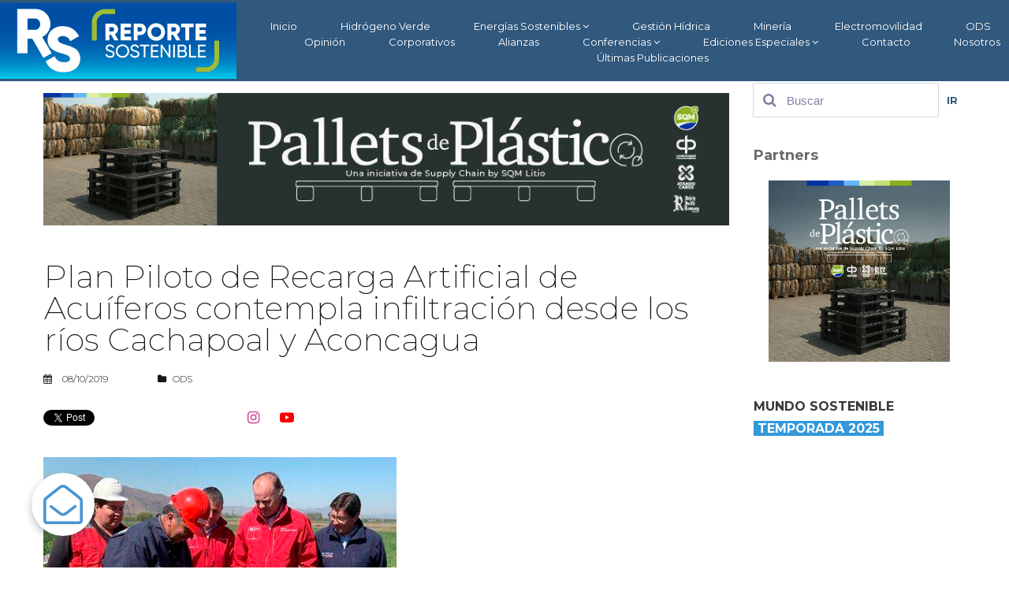

--- FILE ---
content_type: text/html; charset=UTF-8
request_url: https://reportesostenible.cl/blog/plan-piloto-de-recarga-artificial-de-acuiferos-contempla-infiltracion-desde-los-rios-cachapoal-y-aconcagua/
body_size: 170976
content:
<!DOCTYPE html>
<html lang="es" data-ng-app="website">
<head>
    
    
            <meta charset="utf-8">
        <title>Plan Piloto de Recarga Artificial de Acuíferos contempla infiltración desde los ríos Cachapoal y Aconcagua</title>
        <link rel="icon" href="/mt-content/uploads/2023/08/thumbnails/rs-tiktok_s_125x124.jpg?_build=1690913075" type="image/jpeg" />

                                    
<meta name="description" content="El objetivo es&nbsp;mejorar los rendimientos de los pozos y as&iacute; optimizar la capacidad de riego" />
<link rel="canonical" href="https://reportesostenible.cl/blog/plan-piloto-de-recarga-artificial-de-acuiferos-contempla-infiltracion-desde-los-rios-cachapoal-y-aconcagua/" />
<meta property="og:title" content="Plan Piloto de Recarga Artificial de Acu&iacute;feros contempla infiltraci&oacute;n desde los r&iacute;os Cachapoal y Aconcagua"/>
<meta property="og:description" content="El objetivo es&nbsp;mejorar los rendimientos de los pozos y as&iacute; optimizar la capacidad de riego"/>
<meta property="og:url" content="https://reportesostenible.cl/blog/plan-piloto-de-recarga-artificial-de-acuiferos-contempla-infiltracion-desde-los-rios-cachapoal-y-aconcagua/"/>
<meta property="og:image" content="https://reportesostenible.cl/mt-content/uploads/2019/10/ministro-agricultura.jpg"/>
<meta property="og:type" content="website"/>
                            <meta http-equiv="X-UA-Compatible" content="IE=Edge"/>
        <meta name="viewport" content="width=device-width, initial-scale=1.0">
                        
    

    
            <link rel="preload" as="font" type="font/woff2" crossorigin href="https://reportesostenible.cl/mt-includes/fonts/fontawesome-webfont.woff2?v=4.7.0">
        <link rel="stylesheet" href="/mt-includes/css/assets.min.css?_build=1737988441"/>
                    
                <style>
@import url(//fonts.googleapis.com/css?family=Crimson+Text:regular,italic,600italic,600,700,700italic|Montserrat:regular,100,100italic,200,200italic,300,300italic,italic,500,500italic,600,600italic,700,700italic,800,800italic,900,900italic|Open+Sans:regular,300,300italic,italic,600,600italic,700,700italic,800italic,800&subset=latin,cyrillic,cyrillic-ext,latin-ext,vietnamese,greek-ext,greek);
</style>
        <link rel="stylesheet" href="/mt-content/assets/styles.css?_build=1769788179" id="moto-website-style"/>
            
    
    
    
                <script async src="https://www.googletagmanager.com/gtag/js?id=G-9GED94XKSB" data-cfasync="false"></script>
        <script type="text/javascript" data-cfasync="false">
            window.dataLayer = window.dataLayer || [];
            function gtag(){dataLayer.push(arguments);}
            gtag('js', new Date());
            gtag('config', 'G-9GED94XKSB', {
                            });
        </script>
            
    
    
    
    
<!-- Render: website.head.bottom -->
<script>
var disqus_config = function () { 
  this.language = "la";
};
</script>

<script type='text/javascript' src='https://platform-api.sharethis.com/js/sharethis.js#property=5bcde934e0bd05001110572e&product=inline-share-buttons' async='async'></script>

<style>
	iframe[sandbox] { 
  		display: none; 
  } 
</style>

<style>
  /* Parche específico para prevenir errores en Safari */
	iframe[src*="youtube"] {
    	-webkit-backface-visibility: hidden;
    	-webkit-transform: translateZ(0);
	}
</style>
<!-- /Render: website.head.bottom -->

    
    
</head>
<body class="moto-background moto-website_live">
        
    

                    
 

    <div class="page">

        <header id="section-header" class="header moto-section moto-section_inactive">
                                            <div class="moto-widget moto-widget-block moto-visible-on_mobile-h_hidden moto-visible-on_mobile-v_hidden moto-spacing-top-auto moto-spacing-right-auto moto-spacing-bottom-auto moto-spacing-left-auto" data-widget="block" data-spacing="aaaa" style="" data-moto-sticky="{}" data-bg-position="left top" data-visible-on="+desktop,tablet">
    
    
    <div class="container-fluid">
        <div class="row">
            <div class="moto-cell col-sm-12" data-container="container"><div class="moto-widget moto-widget-container moto-container_header_5cd9e9804 moto-container_header_5d5ef9fc1" data-widget="container" data-container="container" data-moto-sticky="{}" data-css-name="moto-container_header_5d5ef9fc1" data-bg-position="left top"><div class="moto-widget moto-widget-container moto-container_header_5d3908072 moto-container_header_5d5ef9fd2" data-widget="container" data-container="container" data-css-name="moto-container_header_5d5ef9fd2" data-bg-position="left top"><div class="moto-widget moto-widget-row row-gutter-0 moto-spacing-top-auto moto-spacing-right-auto moto-spacing-bottom-auto moto-spacing-left-auto" data-grid-type="sm" data-widget="row" data-spacing="aaaa" style="" data-bg-position="left top">
    
    
    <div class="container-fluid">
        <div class="row" data-container="container">
            
                
                    <div class="moto-widget moto-widget-row__column moto-cell col-sm-12 moto-spacing-top-auto moto-spacing-right-auto moto-spacing-bottom-auto moto-spacing-left-auto" style="" data-widget="row.column" data-container="container" data-spacing="aaaa" data-bg-position="left top">
    
    
        
            <div class="moto-widget moto-widget-row moto-justify-content_center moto-spacing-top-auto moto-spacing-right-auto moto-spacing-bottom-auto moto-spacing-left-auto" data-grid-type="sm" data-widget="row" data-spacing="aaaa" style="" data-bg-position="left top" data-visible-on="-">
    
    
    <div class="container-fluid">
        <div class="row" data-container="container">
            
                
                    <div class="moto-widget moto-widget-row__column moto-cell col-sm-12 moto-spacing-top-auto moto-spacing-right-auto moto-spacing-bottom-auto moto-spacing-left-auto" style="" data-widget="row.column" data-container="container" data-spacing="aaaa" data-bg-position="left top">
    
    
        
            <div class="moto-widget moto-widget-row moto-justify-content_center moto-bg-color1_1 moto-spacing-top-auto moto-spacing-right-auto moto-spacing-bottom-auto moto-spacing-left-auto" data-grid-type="sm" data-widget="row" data-spacing="aaaa" style="" data-bg-position="left top">
    
    
    <div class="container-fluid">
        <div class="row" data-container="container">
            
                
                    <div class="moto-widget moto-widget-row__column moto-cell col-sm-12 moto-spacing-top-auto moto-spacing-right-auto moto-spacing-bottom-auto moto-spacing-left-auto" style="" data-widget="row.column" data-container="container" data-spacing="aaaa" data-bg-position="left top">
    
    
        
            <div data-widget-id="wid_1557786255_oaoqio8hw" class="moto-widget moto-widget-spacer moto-preset-default moto-spacing-top-auto moto-spacing-right-auto moto-spacing-bottom-auto moto-spacing-left-auto "
    data-widget="spacer" data-preset="default" data-spacing="aaaa" data-visible-on="+desktop,tablet,mobile-h,mobile-v">
    <div class="moto-widget-spacer-block" style="height:3px"></div>
</div>
        
    
        
            

<div class="moto-widget moto-widget-row moto-spacing-top-auto moto-spacing-right-auto moto-spacing-bottom-auto moto-spacing-left-auto" data-grid-type="sm" data-widget="row" data-spacing="aaaa" style="" data-bg-position="left top">
    
    
    <div class="container-fluid">
        <div class="row" data-container="container">
            
                
                    

                
            
                
                    <div class="moto-widget moto-widget-row__column moto-cell col-sm-12 moto-spacing-top-auto moto-spacing-right-auto moto-spacing-bottom-auto moto-spacing-left-auto" style="" data-widget="row.column" data-container="container" data-spacing="aaaa" data-bg-position="left top"><div class="moto-widget moto-widget-row moto-spacing-top-auto moto-spacing-right-auto moto-spacing-bottom-auto moto-spacing-left-auto" data-grid-type="sm" data-widget="row" data-spacing="aaaa" style="" data-bg-position="left top">
    
    
    <div class="container-fluid">
        <div class="row" data-container="container">
            
                
                    

                
            
                
                    <div class="moto-widget moto-widget-row__column moto-cell col-sm-12 moto-spacing-top-auto moto-spacing-right-auto moto-spacing-bottom-auto moto-spacing-left-auto" style="" data-widget="row.column" data-container="container" data-spacing="aaaa" data-bg-position="left top"><div class="moto-widget moto-widget-row moto-visible-on_mobile-h_hidden moto-visible-on_mobile-v_hidden moto-spacing-top-auto moto-spacing-right-auto moto-spacing-bottom-auto moto-spacing-left-auto" data-grid-type="sm" data-widget="row" data-spacing="aaaa" style="" data-bg-position="left top" data-visible-on="+desktop,tablet">
    
    
    <div class="container-fluid">
        <div class="row" data-container="container"><div class="moto-widget moto-widget-row__column moto-cell col-sm-3 moto-spacing-top-auto moto-spacing-right-auto moto-spacing-bottom-auto moto-spacing-left-auto" style="" data-widget="row.column" data-container="container" data-spacing="aaaa" data-bg-position="left top"><div data-widget-id="wid_1564012724_dvih1znky" class="moto-widget moto-widget-image moto-widget_with-deferred-content moto-preset-default moto-align-left moto-spacing-top-auto moto-spacing-right-auto moto-spacing-bottom-auto moto-spacing-left-auto  " data-widget="image">
                        <a href="/"   data-action="home_page" class="moto-widget-image-link moto-link">
                <img data-src="/mt-content/uploads/2023/07/thumbnails/rs-logo-verde_horizontal-fondo_m_300x97.png" src="data:image/svg+xml,%3Csvg xmlns='http://www.w3.org/2000/svg' viewBox='0 0 300 97'%3E%3C/svg%3E" class="moto-widget-image-picture moto-widget-deferred-content lazyload" data-id="8262" title="Reporte Sostenible"  width="300" height="97"  alt="Reporte Sostenible">
            </a>
            </div>
    
    
</div>
            
                
                    

                
            
                
                    <div class="moto-widget moto-widget-row__column moto-cell col-sm-9 moto-spacing-top-auto moto-spacing-right-auto moto-spacing-bottom-auto moto-spacing-left-auto" style="" data-widget="row.column" data-container="container" data-spacing="aaaa" data-bg-position="left top">
    
    
<div data-widget-id="wid_1557784613_dgpmjwnus" class="moto-widget moto-widget-menu moto-preset-3 moto-align-center moto-align-left_mobile-v moto-align-center_mobile-h moto-spacing-top-small moto-spacing-right-auto moto-spacing-bottom-auto moto-spacing-left-auto" data-preset="3" data-widget="menu">
            <a href="#" class="moto-widget-menu-toggle-btn"><i class="moto-widget-menu-toggle-btn-icon fa fa-bars"></i></a>
        <ul class="moto-widget-menu-list moto-widget-menu-list_horizontal">
            <li class="moto-widget-menu-item">
    <a href="/"   data-action="home_page" class="moto-widget-menu-link moto-widget-menu-link-level-1 moto-link">Inicio</a>
        </li><li class="moto-widget-menu-item">
    <a href="/blog/tag/hidrogeno-verde/"   data-action="blog.tag" class="moto-widget-menu-link moto-widget-menu-link-level-1 moto-link">Hidrógeno Verde</a>
        </li><li class="moto-widget-menu-item moto-widget-menu-item-has-submenu">
    <a  class="moto-widget-menu-link moto-widget-menu-link-level-1 moto-widget-menu-link-submenu moto-link">Energías Sostenibles<span class="fa moto-widget-menu-link-arrow"></span></a>
                <ul class="moto-widget-menu-sublist">
                    <li class="moto-widget-menu-item">
    <a href="/blog/tag/energia-solar/"   data-action="blog.tag" class="moto-widget-menu-link moto-widget-menu-link-level-2 moto-link">Solar</a>
        </li>
                    <li class="moto-widget-menu-item">
    <a href="/blog/tag/biomasa/"   data-action="blog.tag" class="moto-widget-menu-link moto-widget-menu-link-level-2 moto-link">Biomasa</a>
        </li>
                    <li class="moto-widget-menu-item">
    <a href="/blog/tag/energia-eolica/"   data-action="blog.tag" class="moto-widget-menu-link moto-widget-menu-link-level-2 moto-link">Eólica</a>
        </li>
                    <li class="moto-widget-menu-item">
    <a href="/blog/tag/energia-geotermica/"   data-action="blog.tag" class="moto-widget-menu-link moto-widget-menu-link-level-2 moto-link">Geotérmica</a>
        </li>
                    <li class="moto-widget-menu-item">
    <a href="/blog/tag/energia-marina/"   data-action="blog.tag" class="moto-widget-menu-link moto-widget-menu-link-level-2 moto-link">Marina</a>
        </li>
                    <li class="moto-widget-menu-item">
    <a href="/blog/tag/minihidro/"   data-action="blog.tag" class="moto-widget-menu-link moto-widget-menu-link-level-2 moto-link">Minihidro</a>
        </li>
            </ul>

        </li><li class="moto-widget-menu-item">
    <a href="/blog/tag/gestion-hidrica/"   data-action="blog.tag" class="moto-widget-menu-link moto-widget-menu-link-level-1 moto-link">Gestión Hídrica</a>
        </li><li class="moto-widget-menu-item">
    <a href="/blog/tag/mineria/"   data-action="blog.tag" class="moto-widget-menu-link moto-widget-menu-link-level-1 moto-link">Minería</a>
        </li><li class="moto-widget-menu-item">
    <a href="/blog/tag/electromovilidad/"   data-action="blog.tag" class="moto-widget-menu-link moto-widget-menu-link-level-1 moto-link">Electromovilidad</a>
        </li><li class="moto-widget-menu-item">
    <a href="/blog/tag/objetivos-de-desarrollo-sostenible/"   data-action="blog.tag" class="moto-widget-menu-link moto-widget-menu-link-level-1 moto-link">ODS</a>
        </li><li class="moto-widget-menu-item">
    <a href="/blog/tag/opinion-sostenible/"   data-action="blog.tag" class="moto-widget-menu-link moto-widget-menu-link-level-1 moto-link">Opinión</a>
        </li><li class="moto-widget-menu-item">
    <a href="/blog/category/corporativos/"   data-action="blog.category" class="moto-widget-menu-link moto-widget-menu-link-level-1 moto-link">Corporativos</a>
        </li><li class="moto-widget-menu-item">
    <a href="/alianzas-sostenibles/"   data-action="page" class="moto-widget-menu-link moto-widget-menu-link-level-1 moto-link">Alianzas</a>
        </li><li class="moto-widget-menu-item moto-widget-menu-item-has-submenu">
    <a  class="moto-widget-menu-link moto-widget-menu-link-level-1 moto-widget-menu-link-submenu moto-link">Conferencias<span class="fa moto-widget-menu-link-arrow"></span></a>
                <ul class="moto-widget-menu-sublist">
                    <li class="moto-widget-menu-item moto-widget-menu-item-has-submenu">
    <a  class="moto-widget-menu-link moto-widget-menu-link-level-2 moto-widget-menu-link-submenu moto-link">Conferencias 2022<span class="fa moto-widget-menu-link-arrow"></span></a>
                <ul class="moto-widget-menu-sublist">
                    <li class="moto-widget-menu-item">
    <a href="/conferencia-spim-2022-dia-1/" target="_blank"  data-action="page" class="moto-widget-menu-link moto-widget-menu-link-level-3 moto-link">SPIM 2022</a>
        </li>
                    <li class="moto-widget-menu-item">
    <a href="/2-conferencia-de-las-energias-renovables-2022/" target="_blank"  data-action="page" class="moto-widget-menu-link moto-widget-menu-link-level-3 moto-link">2ª Conferencia Energías Renovables</a>
        </li>
                    <li class="moto-widget-menu-item">
    <a href="https://youtu.be/C9TVryxaFJo" target="_blank"  data-action="url" class="moto-widget-menu-link moto-widget-menu-link-level-3 moto-link">Conversatorio ANESCO</a>
        </li>
            </ul>

        </li>
                    <li class="moto-widget-menu-item moto-widget-menu-item-has-submenu">
    <a  class="moto-widget-menu-link moto-widget-menu-link-level-2 moto-widget-menu-link-submenu moto-link">Conferencias 2021<span class="fa moto-widget-menu-link-arrow"></span></a>
                <ul class="moto-widget-menu-sublist">
                    <li class="moto-widget-menu-item">
    <a href="/httpsyoutube2bocnnv6jgm/"   data-action="page" class="moto-widget-menu-link moto-widget-menu-link-level-3 moto-link">Conferencia H2 Verde El Nuevo Motor de Chile</a>
        </li>
                    <li class="moto-widget-menu-item">
    <a href="/conferencia-intergremial-de-energa-solar/" target="_blank"  data-action="page" class="moto-widget-menu-link moto-widget-menu-link-level-3 moto-link">Conferencia Intergremial Energía Solar</a>
        </li>
                    <li class="moto-widget-menu-item">
    <a href="/conferencias-spim-2021-dia-1/" target="_blank"  data-action="page" class="moto-widget-menu-link moto-widget-menu-link-level-3 moto-link">SPIM 2021</a>
        </li>
                    <li class="moto-widget-menu-item">
    <a href="/conferencia-h2-hacia-el-desarrollo-del-hidrogeno-verde-en-chile-p1/" target="_blank"  data-action="page" class="moto-widget-menu-link moto-widget-menu-link-level-3 moto-link">H2 Verde: Proyectos y Financiamiento</a>
        </li>
            </ul>

        </li>
                    <li class="moto-widget-menu-item moto-widget-menu-item-has-submenu">
    <a  class="moto-widget-menu-link moto-widget-menu-link-level-2 moto-widget-menu-link-submenu moto-link">Conferencias 2020<span class="fa moto-widget-menu-link-arrow"></span></a>
                <ul class="moto-widget-menu-sublist">
                    <li class="moto-widget-menu-item">
    <a href="http://reportesostenible.cl/conferencias-spim-2020/"   data-action="url" class="moto-widget-menu-link moto-widget-menu-link-level-3 moto-link">Spim 2020: Sostenibilidad para la Industria Minera</a>
        </li>
            </ul>

        </li>
            </ul>

        </li><li class="moto-widget-menu-item moto-widget-menu-item-has-submenu">
    <a  class="moto-widget-menu-link moto-widget-menu-link-level-1 moto-widget-menu-link-submenu moto-link">Ediciones Especiales<span class="fa moto-widget-menu-link-arrow"></span></a>
                <ul class="moto-widget-menu-sublist">
                    <li class="moto-widget-menu-item moto-widget-menu-item-has-submenu">
    <a  class="moto-widget-menu-link moto-widget-menu-link-level-2 moto-widget-menu-link-submenu moto-link">Especiales 2024<span class="fa moto-widget-menu-link-arrow"></span></a>
                <ul class="moto-widget-menu-sublist">
                    <li class="moto-widget-menu-item">
    <a href="https://youtu.be/igoOyHT_S7o" target="_blank"  data-action="url" class="moto-widget-menu-link moto-widget-menu-link-level-3 moto-link">Especial Hidrógeno ABB - Hyvolution</a>
        </li>
                    <li class="moto-widget-menu-item">
    <a href="https://www.youtube.com/playlist?list=PLqoiePcWbh91mWa-VvGUGg81IrdjYRLVv" target="_blank"  data-action="url" class="moto-widget-menu-link moto-widget-menu-link-level-3 moto-link">Proyecta Solar 2024</a>
        </li>
                    <li class="moto-widget-menu-item">
    <a href="https://www.youtube.com/playlist?list=PLqoiePcWbh90vqn091unfd25Hhy3p2rtT" target="_blank"  data-action="url" class="moto-widget-menu-link moto-widget-menu-link-level-3 moto-link">Gestión Hídrica</a>
        </li>
                    <li class="moto-widget-menu-item">
    <a href="/edicion-especial-economia-circular-ene-2024/" target="_blank"  data-action="page" class="moto-widget-menu-link moto-widget-menu-link-level-3 moto-link">Economía Circular y Reciclaje</a>
        </li>
            </ul>

        </li>
                    <li class="moto-widget-menu-item moto-widget-menu-item-has-submenu">
    <a  class="moto-widget-menu-link moto-widget-menu-link-level-2 moto-widget-menu-link-submenu moto-link">Especiales 2023<span class="fa moto-widget-menu-link-arrow"></span></a>
                <ul class="moto-widget-menu-sublist">
                    <li class="moto-widget-menu-item">
    <a href="/edicion-especial-sostenibilidad-para-la-industria-minera-2023/" target="_blank"  data-action="page" class="moto-widget-menu-link moto-widget-menu-link-level-3 moto-link">Especial Minería Sostenible</a>
        </li>
                    <li class="moto-widget-menu-item">
    <a href="/edicion-especial-medio-ambiente-2023/" target="_blank"  data-action="page" class="moto-widget-menu-link moto-widget-menu-link-level-3 moto-link">Especial Medio Ambiente</a>
        </li>
                    <li class="moto-widget-menu-item">
    <a href="/edicion-especial-almacenamiento-y-electromovilidad-2023/" target="_blank"  data-action="page" class="moto-widget-menu-link moto-widget-menu-link-level-3 moto-link">Almacenamiento y Movilidad</a>
        </li>
            </ul>

        </li>
                    <li class="moto-widget-menu-item moto-widget-menu-item-has-submenu">
    <a  class="moto-widget-menu-link moto-widget-menu-link-level-2 moto-widget-menu-link-submenu moto-link">Especiales 2022<span class="fa moto-widget-menu-link-arrow"></span></a>
                <ul class="moto-widget-menu-sublist">
                    <li class="moto-widget-menu-item">
    <a href="/edicion-especial-movilidad-y-almacenamiento-energetico-dic-2020/"   data-action="page" class="moto-widget-menu-link moto-widget-menu-link-level-3 moto-link">Especial Movilidad y Almacenamiento 2020</a>
        </li>
                    <li class="moto-widget-menu-item">
    <a href="/edicin-especial-economa-circular-dic-2022/" target="_blank"  data-action="page" class="moto-widget-menu-link moto-widget-menu-link-level-3 moto-link">Reciclaje y Economía Circular</a>
        </li>
                    <li class="moto-widget-menu-item">
    <a href="/edicion-especial-medioambiente-junio-julio-2022/" target="_blank"  data-action="page" class="moto-widget-menu-link moto-widget-menu-link-level-3 moto-link">Especial Medio Ambiente 2022</a>
        </li>
                    <li class="moto-widget-menu-item">
    <a href="/edicion-especial-eficiencia-energetica-2022/" target="_blank"  data-action="page" class="moto-widget-menu-link moto-widget-menu-link-level-3 moto-link">Especial Eficiencia Energética 2022</a>
        </li>
            </ul>

        </li>
                    <li class="moto-widget-menu-item moto-widget-menu-item-has-submenu">
    <a  class="moto-widget-menu-link moto-widget-menu-link-level-2 moto-widget-menu-link-submenu moto-link">Especiales 2021<span class="fa moto-widget-menu-link-arrow"></span></a>
                <ul class="moto-widget-menu-sublist">
                    <li class="moto-widget-menu-item">
    <a href="http://reportesostenible.cl/edicion-especial-energias-renovables-mayo-junio-2021/"   data-action="url" class="moto-widget-menu-link moto-widget-menu-link-level-3 moto-link">Especial Energías Renovables mayo - junio 2021</a>
        </li>
                    <li class="moto-widget-menu-item">
    <a href="http://reportesostenible.cl/edicin-especial-gestin-hdrica-marzo-2021/"   data-action="url" class="moto-widget-menu-link moto-widget-menu-link-level-3 moto-link">Gestión Hídrica</a>
        </li>
                    <li class="moto-widget-menu-item">
    <a href="/edicion-especial-eficiencia-energetica-enero-2021/"   data-action="page" class="moto-widget-menu-link moto-widget-menu-link-level-3 moto-link">Eficiencia Energética</a>
        </li>
                    <li class="moto-widget-menu-item">
    <a href="/edicion-especial-medioambiente-junio-julio-2021/" target="_blank"  data-action="page" class="moto-widget-menu-link moto-widget-menu-link-level-3 moto-link">Especial Medioambiente 2021</a>
        </li>
                    <li class="moto-widget-menu-item">
    <a href="/edicion-especial-descarbonizacion-noviembre-2020/"   data-action="page" class="moto-widget-menu-link moto-widget-menu-link-level-3 moto-link">Especial Descarbonización 2020</a>
        </li>
                    <li class="moto-widget-menu-item">
    <a href="/edicion-especial-desalacion-septiembre-2021/" target="_blank"  data-action="page" class="moto-widget-menu-link moto-widget-menu-link-level-3 moto-link">Especial Desalación Sep 2021</a>
        </li>
                    <li class="moto-widget-menu-item">
    <a href="/edicion-especial-electromovilidad-diciembre-2021/" target="_blank"  data-action="page" class="moto-widget-menu-link moto-widget-menu-link-level-3 moto-link">Especial Electromovilidad</a>
        </li>
                    <li class="moto-widget-menu-item">
    <a href="/edicion-especial-economia-circular-2021/" target="_blank"  data-action="page" class="moto-widget-menu-link moto-widget-menu-link-level-3 moto-link">Especial Economía Circular y Reciclaje</a>
        </li>
            </ul>

        </li>
                    <li class="moto-widget-menu-item moto-widget-menu-item-has-submenu">
    <a  class="moto-widget-menu-link moto-widget-menu-link-level-2 moto-widget-menu-link-submenu moto-link">Especiales 2020<span class="fa moto-widget-menu-link-arrow"></span></a>
                <ul class="moto-widget-menu-sublist">
                    <li class="moto-widget-menu-item">
    <a href="http://reportesostenible.cl/hidrogeno-verde-el-combustible-de-hoy/"   data-action="url" class="moto-widget-menu-link moto-widget-menu-link-level-3 moto-link">Especial Hidrógeno junio 2020</a>
        </li>
                    <li class="moto-widget-menu-item">
    <a href="/edicion-especial-gestion-recursos-hidricos-octubre-2020/"   data-action="page" class="moto-widget-menu-link moto-widget-menu-link-level-3 moto-link">Especial Gestión Recursos Hídricos</a>
        </li>
                    <li class="moto-widget-menu-item">
    <a href="/edicion-especial-desalacion-2020/"   data-action="page" class="moto-widget-menu-link moto-widget-menu-link-level-3 moto-link">Especial Desalación</a>
        </li>
                    <li class="moto-widget-menu-item">
    <a href="/edicion-especial-energia-solar-agosto-2020/"   data-action="page" class="moto-widget-menu-link moto-widget-menu-link-level-3 moto-link">Especial Energía Solar Agosto 2020</a>
        </li>
                    <li class="moto-widget-menu-item">
    <a href="/edicion-especial-mineria-sostenible/"   data-action="page" class="moto-widget-menu-link moto-widget-menu-link-level-3 moto-link">Especial Minería Sostenible</a>
        </li>
                    <li class="moto-widget-menu-item">
    <a href="/edicion-especial-biomasa-en-chile-2019/"   data-action="page" class="moto-widget-menu-link moto-widget-menu-link-level-3 moto-link">Especial Biomasa</a>
        </li>
                    <li class="moto-widget-menu-item">
    <a href="/edicion-especial-hidrogeno-verde-enero-febrero-2020/"   data-action="page" class="moto-widget-menu-link moto-widget-menu-link-level-3 moto-link">Especial Hidrógeno febrero 2020</a>
        </li>
            </ul>

        </li>
                    <li class="moto-widget-menu-item moto-widget-menu-item-has-submenu">
    <a  class="moto-widget-menu-link moto-widget-menu-link-level-2 moto-widget-menu-link-submenu moto-link">Especiales 2019<span class="fa moto-widget-menu-link-arrow"></span></a>
                <ul class="moto-widget-menu-sublist">
                    <li class="moto-widget-menu-item">
    <a href="http://reportesostenible.cl/blog/especial-congreso-mundial-solar/"   data-action="url" class="moto-widget-menu-link moto-widget-menu-link-level-3 moto-link">Congreso Mundial Solar Diciembre 2019</a>
        </li>
                    <li class="moto-widget-menu-item">
    <a href="/edicion-especial-energia-solar-2019/"   data-action="page" class="moto-widget-menu-link moto-widget-menu-link-level-3 moto-link">Especial Energía Solar Mayo 2019</a>
        </li>
            </ul>

        </li>
            </ul>

        </li><li class="moto-widget-menu-item">
    <a href="/contacto/"   data-action="page" class="moto-widget-menu-link moto-widget-menu-link-level-1 moto-link">Contacto</a>
        </li><li class="moto-widget-menu-item">
    <a href="/nosotros/"   data-action="page" class="moto-widget-menu-link moto-widget-menu-link-level-1 moto-link">Nosotros</a>
        </li><li class="moto-widget-menu-item">
    <a href="/blog/"   data-action="blog.index" class="moto-widget-menu-link moto-widget-menu-link-level-1 moto-link">Últimas Publicaciones</a>
        </li>        </ul>
    </div></div>

                
            
        </div>
    </div>
</div>
    
    
<div class="moto-widget moto-widget-row moto-visible-on_desktop_hidden moto-visible-on_tablet_hidden moto-spacing-top-auto moto-spacing-right-auto moto-spacing-bottom-auto moto-spacing-left-auto" data-grid-type="sm" data-widget="row" data-visible-on="+mobile-h,mobile-v" data-spacing="aaaa" style="" data-bg-position="left top">
    
    
    <div class="container-fluid">
        <div class="row" data-container="container">
            
                
                    <div class="moto-widget moto-widget-row__column moto-cell col-sm-3 moto-spacing-top-auto moto-spacing-right-auto moto-spacing-bottom-auto moto-spacing-left-auto" style="" data-widget="row.column" data-container="container" data-spacing="aaaa" data-bg-position="left top">
    
    
        
            <div data-widget-id="wid_1570747834_k7vna6m1g" class="moto-widget moto-widget-image moto-widget_with-deferred-content moto-preset-default moto-align-center moto-spacing-top-auto moto-spacing-right-auto moto-spacing-bottom-auto moto-spacing-left-auto  " data-widget="image">
                        <a href="/"   data-action="home_page" class="moto-widget-image-link moto-link">
                <img data-src="/mt-content/uploads/2019/09/thumbnails/reporte-sostenible-logo_m_300x85.png" src="data:image/svg+xml,%3Csvg xmlns='http://www.w3.org/2000/svg' viewBox='0 0 300 85'%3E%3C/svg%3E" class="moto-widget-image-picture moto-widget-deferred-content lazyload" data-id="768" title=""  width="300" height="85"  alt="">
            </a>
            </div>
        
    
</div>

                
            
                
                    <div class="moto-widget moto-widget-row__column moto-cell col-sm-9 moto-spacing-top-auto moto-spacing-right-auto moto-spacing-bottom-auto moto-spacing-left-auto" style="" data-widget="row.column" data-container="container" data-spacing="aaaa" data-bg-position="left top">
    
    
        
            <div data-widget-id="wid_1570747834_0y0mzl7bd" class="moto-widget moto-widget-spacer moto-preset-default moto-spacing-top-auto moto-spacing-right-auto moto-spacing-bottom-auto moto-spacing-left-auto "
    data-widget="spacer" data-preset="default" data-spacing="aaaa" data-visible-on="+desktop,tablet,mobile-h,mobile-v">
    <div class="moto-widget-spacer-block" style="height:10px"></div>
</div>
        
    
        
            

<div data-widget-id="wid_1570747834_89f9mep61" class="moto-widget moto-widget-menu moto-preset-3 moto-align-center moto-align-left_mobile-v moto-align-center_mobile-h moto-spacing-top-small moto-spacing-right-auto moto-spacing-bottom-auto moto-spacing-left-auto" data-preset="3" data-widget="menu">
            <a href="#" class="moto-widget-menu-toggle-btn"><i class="moto-widget-menu-toggle-btn-icon fa fa-bars"></i></a>
        <ul class="moto-widget-menu-list moto-widget-menu-list_horizontal">
            <li class="moto-widget-menu-item">
    <a href="/"   data-action="home_page" class="moto-widget-menu-link moto-widget-menu-link-level-1 moto-link">Inicio</a>
        </li><li class="moto-widget-menu-item">
    <a href="/blog/tag/hidrogeno-verde/"   data-action="blog.tag" class="moto-widget-menu-link moto-widget-menu-link-level-1 moto-link">Hidrógeno Verde</a>
        </li><li class="moto-widget-menu-item moto-widget-menu-item-has-submenu">
    <a  class="moto-widget-menu-link moto-widget-menu-link-level-1 moto-widget-menu-link-submenu moto-link">Energías Sostenibles<span class="fa moto-widget-menu-link-arrow"></span></a>
                <ul class="moto-widget-menu-sublist">
                    <li class="moto-widget-menu-item">
    <a href="/blog/tag/energia-solar/"   data-action="blog.tag" class="moto-widget-menu-link moto-widget-menu-link-level-2 moto-link">Solar</a>
        </li>
                    <li class="moto-widget-menu-item">
    <a href="/blog/tag/biomasa/"   data-action="blog.tag" class="moto-widget-menu-link moto-widget-menu-link-level-2 moto-link">Biomasa</a>
        </li>
                    <li class="moto-widget-menu-item">
    <a href="/blog/tag/energia-eolica/"   data-action="blog.tag" class="moto-widget-menu-link moto-widget-menu-link-level-2 moto-link">Eólica</a>
        </li>
                    <li class="moto-widget-menu-item">
    <a href="/blog/tag/energia-geotermica/"   data-action="blog.tag" class="moto-widget-menu-link moto-widget-menu-link-level-2 moto-link">Geotérmica</a>
        </li>
                    <li class="moto-widget-menu-item">
    <a href="/blog/tag/energia-marina/"   data-action="blog.tag" class="moto-widget-menu-link moto-widget-menu-link-level-2 moto-link">Marina</a>
        </li>
                    <li class="moto-widget-menu-item">
    <a href="/blog/tag/minihidro/"   data-action="blog.tag" class="moto-widget-menu-link moto-widget-menu-link-level-2 moto-link">Minihidro</a>
        </li>
            </ul>

        </li><li class="moto-widget-menu-item">
    <a href="/blog/tag/gestion-hidrica/"   data-action="blog.tag" class="moto-widget-menu-link moto-widget-menu-link-level-1 moto-link">Gestión Hídrica</a>
        </li><li class="moto-widget-menu-item">
    <a href="/blog/tag/mineria/"   data-action="blog.tag" class="moto-widget-menu-link moto-widget-menu-link-level-1 moto-link">Minería</a>
        </li><li class="moto-widget-menu-item">
    <a href="/blog/tag/electromovilidad/"   data-action="blog.tag" class="moto-widget-menu-link moto-widget-menu-link-level-1 moto-link">Electromovilidad</a>
        </li><li class="moto-widget-menu-item">
    <a href="/blog/tag/objetivos-de-desarrollo-sostenible/"   data-action="blog.tag" class="moto-widget-menu-link moto-widget-menu-link-level-1 moto-link">ODS</a>
        </li><li class="moto-widget-menu-item">
    <a href="/blog/tag/opinion-sostenible/"   data-action="blog.tag" class="moto-widget-menu-link moto-widget-menu-link-level-1 moto-link">Opinión</a>
        </li><li class="moto-widget-menu-item">
    <a href="/blog/category/corporativos/"   data-action="blog.category" class="moto-widget-menu-link moto-widget-menu-link-level-1 moto-link">Corporativos</a>
        </li><li class="moto-widget-menu-item">
    <a href="/alianzas-sostenibles/"   data-action="page" class="moto-widget-menu-link moto-widget-menu-link-level-1 moto-link">Alianzas</a>
        </li><li class="moto-widget-menu-item moto-widget-menu-item-has-submenu">
    <a  class="moto-widget-menu-link moto-widget-menu-link-level-1 moto-widget-menu-link-submenu moto-link">Conferencias<span class="fa moto-widget-menu-link-arrow"></span></a>
                <ul class="moto-widget-menu-sublist">
                    <li class="moto-widget-menu-item moto-widget-menu-item-has-submenu">
    <a  class="moto-widget-menu-link moto-widget-menu-link-level-2 moto-widget-menu-link-submenu moto-link">Conferencias 2022<span class="fa moto-widget-menu-link-arrow"></span></a>
                <ul class="moto-widget-menu-sublist">
                    <li class="moto-widget-menu-item">
    <a href="/conferencia-spim-2022-dia-1/" target="_blank"  data-action="page" class="moto-widget-menu-link moto-widget-menu-link-level-3 moto-link">SPIM 2022</a>
        </li>
                    <li class="moto-widget-menu-item">
    <a href="/2-conferencia-de-las-energias-renovables-2022/" target="_blank"  data-action="page" class="moto-widget-menu-link moto-widget-menu-link-level-3 moto-link">2ª Conferencia Energías Renovables</a>
        </li>
                    <li class="moto-widget-menu-item">
    <a href="https://youtu.be/C9TVryxaFJo" target="_blank"  data-action="url" class="moto-widget-menu-link moto-widget-menu-link-level-3 moto-link">Conversatorio ANESCO</a>
        </li>
            </ul>

        </li>
                    <li class="moto-widget-menu-item moto-widget-menu-item-has-submenu">
    <a  class="moto-widget-menu-link moto-widget-menu-link-level-2 moto-widget-menu-link-submenu moto-link">Conferencias 2021<span class="fa moto-widget-menu-link-arrow"></span></a>
                <ul class="moto-widget-menu-sublist">
                    <li class="moto-widget-menu-item">
    <a href="/httpsyoutube2bocnnv6jgm/"   data-action="page" class="moto-widget-menu-link moto-widget-menu-link-level-3 moto-link">Conferencia H2 Verde El Nuevo Motor de Chile</a>
        </li>
                    <li class="moto-widget-menu-item">
    <a href="/conferencia-intergremial-de-energa-solar/" target="_blank"  data-action="page" class="moto-widget-menu-link moto-widget-menu-link-level-3 moto-link">Conferencia Intergremial Energía Solar</a>
        </li>
                    <li class="moto-widget-menu-item">
    <a href="/conferencias-spim-2021-dia-1/" target="_blank"  data-action="page" class="moto-widget-menu-link moto-widget-menu-link-level-3 moto-link">SPIM 2021</a>
        </li>
                    <li class="moto-widget-menu-item">
    <a href="/conferencia-h2-hacia-el-desarrollo-del-hidrogeno-verde-en-chile-p1/" target="_blank"  data-action="page" class="moto-widget-menu-link moto-widget-menu-link-level-3 moto-link">H2 Verde: Proyectos y Financiamiento</a>
        </li>
            </ul>

        </li>
                    <li class="moto-widget-menu-item moto-widget-menu-item-has-submenu">
    <a  class="moto-widget-menu-link moto-widget-menu-link-level-2 moto-widget-menu-link-submenu moto-link">Conferencias 2020<span class="fa moto-widget-menu-link-arrow"></span></a>
                <ul class="moto-widget-menu-sublist">
                    <li class="moto-widget-menu-item">
    <a href="http://reportesostenible.cl/conferencias-spim-2020/"   data-action="url" class="moto-widget-menu-link moto-widget-menu-link-level-3 moto-link">Spim 2020: Sostenibilidad para la Industria Minera</a>
        </li>
            </ul>

        </li>
            </ul>

        </li><li class="moto-widget-menu-item moto-widget-menu-item-has-submenu">
    <a  class="moto-widget-menu-link moto-widget-menu-link-level-1 moto-widget-menu-link-submenu moto-link">Ediciones Especiales<span class="fa moto-widget-menu-link-arrow"></span></a>
                <ul class="moto-widget-menu-sublist">
                    <li class="moto-widget-menu-item moto-widget-menu-item-has-submenu">
    <a  class="moto-widget-menu-link moto-widget-menu-link-level-2 moto-widget-menu-link-submenu moto-link">Especiales 2024<span class="fa moto-widget-menu-link-arrow"></span></a>
                <ul class="moto-widget-menu-sublist">
                    <li class="moto-widget-menu-item">
    <a href="https://youtu.be/igoOyHT_S7o" target="_blank"  data-action="url" class="moto-widget-menu-link moto-widget-menu-link-level-3 moto-link">Especial Hidrógeno ABB - Hyvolution</a>
        </li>
                    <li class="moto-widget-menu-item">
    <a href="https://www.youtube.com/playlist?list=PLqoiePcWbh91mWa-VvGUGg81IrdjYRLVv" target="_blank"  data-action="url" class="moto-widget-menu-link moto-widget-menu-link-level-3 moto-link">Proyecta Solar 2024</a>
        </li>
                    <li class="moto-widget-menu-item">
    <a href="https://www.youtube.com/playlist?list=PLqoiePcWbh90vqn091unfd25Hhy3p2rtT" target="_blank"  data-action="url" class="moto-widget-menu-link moto-widget-menu-link-level-3 moto-link">Gestión Hídrica</a>
        </li>
                    <li class="moto-widget-menu-item">
    <a href="/edicion-especial-economia-circular-ene-2024/" target="_blank"  data-action="page" class="moto-widget-menu-link moto-widget-menu-link-level-3 moto-link">Economía Circular y Reciclaje</a>
        </li>
            </ul>

        </li>
                    <li class="moto-widget-menu-item moto-widget-menu-item-has-submenu">
    <a  class="moto-widget-menu-link moto-widget-menu-link-level-2 moto-widget-menu-link-submenu moto-link">Especiales 2023<span class="fa moto-widget-menu-link-arrow"></span></a>
                <ul class="moto-widget-menu-sublist">
                    <li class="moto-widget-menu-item">
    <a href="/edicion-especial-sostenibilidad-para-la-industria-minera-2023/" target="_blank"  data-action="page" class="moto-widget-menu-link moto-widget-menu-link-level-3 moto-link">Especial Minería Sostenible</a>
        </li>
                    <li class="moto-widget-menu-item">
    <a href="/edicion-especial-medio-ambiente-2023/" target="_blank"  data-action="page" class="moto-widget-menu-link moto-widget-menu-link-level-3 moto-link">Especial Medio Ambiente</a>
        </li>
                    <li class="moto-widget-menu-item">
    <a href="/edicion-especial-almacenamiento-y-electromovilidad-2023/" target="_blank"  data-action="page" class="moto-widget-menu-link moto-widget-menu-link-level-3 moto-link">Almacenamiento y Movilidad</a>
        </li>
            </ul>

        </li>
                    <li class="moto-widget-menu-item moto-widget-menu-item-has-submenu">
    <a  class="moto-widget-menu-link moto-widget-menu-link-level-2 moto-widget-menu-link-submenu moto-link">Especiales 2022<span class="fa moto-widget-menu-link-arrow"></span></a>
                <ul class="moto-widget-menu-sublist">
                    <li class="moto-widget-menu-item">
    <a href="/edicion-especial-movilidad-y-almacenamiento-energetico-dic-2020/"   data-action="page" class="moto-widget-menu-link moto-widget-menu-link-level-3 moto-link">Especial Movilidad y Almacenamiento 2020</a>
        </li>
                    <li class="moto-widget-menu-item">
    <a href="/edicin-especial-economa-circular-dic-2022/" target="_blank"  data-action="page" class="moto-widget-menu-link moto-widget-menu-link-level-3 moto-link">Reciclaje y Economía Circular</a>
        </li>
                    <li class="moto-widget-menu-item">
    <a href="/edicion-especial-medioambiente-junio-julio-2022/" target="_blank"  data-action="page" class="moto-widget-menu-link moto-widget-menu-link-level-3 moto-link">Especial Medio Ambiente 2022</a>
        </li>
                    <li class="moto-widget-menu-item">
    <a href="/edicion-especial-eficiencia-energetica-2022/" target="_blank"  data-action="page" class="moto-widget-menu-link moto-widget-menu-link-level-3 moto-link">Especial Eficiencia Energética 2022</a>
        </li>
            </ul>

        </li>
                    <li class="moto-widget-menu-item moto-widget-menu-item-has-submenu">
    <a  class="moto-widget-menu-link moto-widget-menu-link-level-2 moto-widget-menu-link-submenu moto-link">Especiales 2021<span class="fa moto-widget-menu-link-arrow"></span></a>
                <ul class="moto-widget-menu-sublist">
                    <li class="moto-widget-menu-item">
    <a href="http://reportesostenible.cl/edicion-especial-energias-renovables-mayo-junio-2021/"   data-action="url" class="moto-widget-menu-link moto-widget-menu-link-level-3 moto-link">Especial Energías Renovables mayo - junio 2021</a>
        </li>
                    <li class="moto-widget-menu-item">
    <a href="http://reportesostenible.cl/edicin-especial-gestin-hdrica-marzo-2021/"   data-action="url" class="moto-widget-menu-link moto-widget-menu-link-level-3 moto-link">Gestión Hídrica</a>
        </li>
                    <li class="moto-widget-menu-item">
    <a href="/edicion-especial-eficiencia-energetica-enero-2021/"   data-action="page" class="moto-widget-menu-link moto-widget-menu-link-level-3 moto-link">Eficiencia Energética</a>
        </li>
                    <li class="moto-widget-menu-item">
    <a href="/edicion-especial-medioambiente-junio-julio-2021/" target="_blank"  data-action="page" class="moto-widget-menu-link moto-widget-menu-link-level-3 moto-link">Especial Medioambiente 2021</a>
        </li>
                    <li class="moto-widget-menu-item">
    <a href="/edicion-especial-descarbonizacion-noviembre-2020/"   data-action="page" class="moto-widget-menu-link moto-widget-menu-link-level-3 moto-link">Especial Descarbonización 2020</a>
        </li>
                    <li class="moto-widget-menu-item">
    <a href="/edicion-especial-desalacion-septiembre-2021/" target="_blank"  data-action="page" class="moto-widget-menu-link moto-widget-menu-link-level-3 moto-link">Especial Desalación Sep 2021</a>
        </li>
                    <li class="moto-widget-menu-item">
    <a href="/edicion-especial-electromovilidad-diciembre-2021/" target="_blank"  data-action="page" class="moto-widget-menu-link moto-widget-menu-link-level-3 moto-link">Especial Electromovilidad</a>
        </li>
                    <li class="moto-widget-menu-item">
    <a href="/edicion-especial-economia-circular-2021/" target="_blank"  data-action="page" class="moto-widget-menu-link moto-widget-menu-link-level-3 moto-link">Especial Economía Circular y Reciclaje</a>
        </li>
            </ul>

        </li>
                    <li class="moto-widget-menu-item moto-widget-menu-item-has-submenu">
    <a  class="moto-widget-menu-link moto-widget-menu-link-level-2 moto-widget-menu-link-submenu moto-link">Especiales 2020<span class="fa moto-widget-menu-link-arrow"></span></a>
                <ul class="moto-widget-menu-sublist">
                    <li class="moto-widget-menu-item">
    <a href="http://reportesostenible.cl/hidrogeno-verde-el-combustible-de-hoy/"   data-action="url" class="moto-widget-menu-link moto-widget-menu-link-level-3 moto-link">Especial Hidrógeno junio 2020</a>
        </li>
                    <li class="moto-widget-menu-item">
    <a href="/edicion-especial-gestion-recursos-hidricos-octubre-2020/"   data-action="page" class="moto-widget-menu-link moto-widget-menu-link-level-3 moto-link">Especial Gestión Recursos Hídricos</a>
        </li>
                    <li class="moto-widget-menu-item">
    <a href="/edicion-especial-desalacion-2020/"   data-action="page" class="moto-widget-menu-link moto-widget-menu-link-level-3 moto-link">Especial Desalación</a>
        </li>
                    <li class="moto-widget-menu-item">
    <a href="/edicion-especial-energia-solar-agosto-2020/"   data-action="page" class="moto-widget-menu-link moto-widget-menu-link-level-3 moto-link">Especial Energía Solar Agosto 2020</a>
        </li>
                    <li class="moto-widget-menu-item">
    <a href="/edicion-especial-mineria-sostenible/"   data-action="page" class="moto-widget-menu-link moto-widget-menu-link-level-3 moto-link">Especial Minería Sostenible</a>
        </li>
                    <li class="moto-widget-menu-item">
    <a href="/edicion-especial-biomasa-en-chile-2019/"   data-action="page" class="moto-widget-menu-link moto-widget-menu-link-level-3 moto-link">Especial Biomasa</a>
        </li>
                    <li class="moto-widget-menu-item">
    <a href="/edicion-especial-hidrogeno-verde-enero-febrero-2020/"   data-action="page" class="moto-widget-menu-link moto-widget-menu-link-level-3 moto-link">Especial Hidrógeno febrero 2020</a>
        </li>
            </ul>

        </li>
                    <li class="moto-widget-menu-item moto-widget-menu-item-has-submenu">
    <a  class="moto-widget-menu-link moto-widget-menu-link-level-2 moto-widget-menu-link-submenu moto-link">Especiales 2019<span class="fa moto-widget-menu-link-arrow"></span></a>
                <ul class="moto-widget-menu-sublist">
                    <li class="moto-widget-menu-item">
    <a href="http://reportesostenible.cl/blog/especial-congreso-mundial-solar/"   data-action="url" class="moto-widget-menu-link moto-widget-menu-link-level-3 moto-link">Congreso Mundial Solar Diciembre 2019</a>
        </li>
                    <li class="moto-widget-menu-item">
    <a href="/edicion-especial-energia-solar-2019/"   data-action="page" class="moto-widget-menu-link moto-widget-menu-link-level-3 moto-link">Especial Energía Solar Mayo 2019</a>
        </li>
            </ul>

        </li>
            </ul>

        </li><li class="moto-widget-menu-item">
    <a href="/contacto/"   data-action="page" class="moto-widget-menu-link moto-widget-menu-link-level-1 moto-link">Contacto</a>
        </li><li class="moto-widget-menu-item">
    <a href="/nosotros/"   data-action="page" class="moto-widget-menu-link moto-widget-menu-link-level-1 moto-link">Nosotros</a>
        </li><li class="moto-widget-menu-item">
    <a href="/blog/"   data-action="blog.index" class="moto-widget-menu-link moto-widget-menu-link-level-1 moto-link">Últimas Publicaciones</a>
        </li>        </ul>
    </div>
        
    
</div>

                
            
        </div>
    </div>
</div></div>

                
            
        </div>
    </div>
</div>
    
    
</div>

                
            
        </div>
    </div>
</div>
        
    
        
            <div data-widget-id="wid_1557786402_mi0mbyz8f" class="moto-widget moto-widget-spacer moto-preset-default moto-spacing-top-auto moto-spacing-right-auto moto-spacing-bottom-auto moto-spacing-left-auto "
    data-widget="spacer" data-preset="default" data-spacing="aaaa" data-visible-on="+desktop,tablet,mobile-h,mobile-v">
    <div class="moto-widget-spacer-block" style="height:3px"></div>
</div>
        
    
</div>

                
            
                
                    

                
            
        </div>
    </div>
</div>
        
    
</div>

                
            
                
                    

                
            
                
                    

                
            
        </div>
    </div>
</div>
        
    
</div>

                
            
        </div>
    </div>
</div>
    
    
    
</div>
    
    
    
</div>
                
            </div>
        </div>
    </div>
</div>            
        <div class="moto-widget moto-widget-block moto-visible-on_desktop_hidden moto-visible-on_tablet_hidden moto-spacing-top-auto moto-spacing-right-auto moto-spacing-bottom-auto moto-spacing-left-auto" data-widget="block" data-visible-on="+mobile-h,mobile-v" data-spacing="aaaa" style="" data-moto-sticky="{}" data-bg-position="left top">
    
    
    <div class="container-fluid">
        <div class="row">
            <div class="moto-cell col-sm-12" data-container="container">
                
                    
                        <div class="moto-widget moto-widget-container undefined moto-container_header_5d9fb6784" data-visible-on="" data-widget="container" data-container="container" data-moto-sticky="{}" data-css-name="moto-container_header_5d9fb6784" data-bg-position="left top">
    
    
    
        
            <div class="moto-widget moto-widget-container undefined moto-container_header_5d9fb6783" data-visible-on="" data-widget="container" data-container="container" data-css-name="moto-container_header_5d9fb6783" data-bg-position="left top">
    
    
    
        
            <div class="moto-widget moto-widget-row row-gutter-0 moto-spacing-top-auto moto-spacing-right-auto moto-spacing-bottom-auto moto-spacing-left-auto" data-grid-type="xs" data-widget="row" data-visible-on="-" data-spacing="aaaa" style="" data-bg-position="left top">
    
    
    <div class="container-fluid">
        <div class="row" data-container="container">
            
                
                    <div class="moto-widget moto-widget-row__column moto-cell col-xs-12 moto-spacing-top-auto moto-spacing-right-auto moto-spacing-bottom-auto moto-spacing-left-auto" style="" data-widget="row.column" data-container="container" data-spacing="aaaa" data-bg-position="left top">
    
    
        
            <div class="moto-widget moto-widget-row moto-justify-content_center moto-spacing-top-auto moto-spacing-right-auto moto-spacing-bottom-auto moto-spacing-left-auto" data-grid-type="sm" data-widget="row" data-visible-on="-" data-spacing="aaaa" style="" data-bg-position="left top">
    
    
    <div class="container-fluid">
        <div class="row" data-container="container">
            
                
                    <div class="moto-widget moto-widget-row__column moto-cell col-sm-12 moto-spacing-top-auto moto-spacing-right-auto moto-spacing-bottom-auto moto-spacing-left-auto" style="" data-widget="row.column" data-container="container" data-spacing="aaaa" data-bg-position="left top">
    
    
        
            <div class="moto-widget moto-widget-row moto-justify-content_center moto-bg-color1_1 moto-spacing-top-auto moto-spacing-right-auto moto-spacing-bottom-auto moto-spacing-left-auto" data-grid-type="sm" data-widget="row" data-visible-on="-" data-spacing="aaaa" style="" data-bg-position="left top">
    
    
    <div class="container-fluid">
        <div class="row" data-container="container">
            
                
                    <div class="moto-widget moto-widget-row__column moto-cell col-sm-12 moto-spacing-top-auto moto-spacing-right-auto moto-spacing-bottom-auto moto-spacing-left-auto" style="" data-widget="row.column" data-container="container" data-spacing="aaaa" data-bg-position="left top">
    
    
        
            <div data-widget-id="wid_1570748024_ak0n0lzri" class="moto-widget moto-widget-spacer moto-preset-default moto-spacing-top-auto moto-spacing-right-auto moto-spacing-bottom-auto moto-spacing-left-auto "
    data-widget="spacer" data-preset="default" data-spacing="aaaa" data-visible-on="+desktop,tablet,mobile-h,mobile-v">
    <div class="moto-widget-spacer-block" style="height:3px"></div>
</div>
        
    
        
            <div class="moto-widget moto-widget-row moto-spacing-top-auto moto-spacing-right-auto moto-spacing-bottom-auto moto-spacing-left-auto" data-grid-type="sm" data-widget="row" data-visible-on="-" data-spacing="aaaa" style="" data-bg-position="left top">
    
    
    <div class="container-fluid">
        <div class="row" data-container="container">
            
                
                    <div class="moto-widget moto-widget-row__column moto-cell col-sm-12 moto-spacing-top-auto moto-spacing-right-auto moto-spacing-bottom-auto moto-spacing-left-auto" style="" data-widget="row.column" data-container="container" data-spacing="aaaa" data-bg-position="left top">
    
    
        
            <div class="moto-widget moto-widget-row moto-spacing-top-auto moto-spacing-right-auto moto-spacing-bottom-auto moto-spacing-left-auto" data-grid-type="sm" data-widget="row" data-visible-on="-" data-spacing="aaaa" style="" data-bg-position="left top">
    
    
    <div class="container-fluid">
        <div class="row" data-container="container">
            
                
                    <div class="moto-widget moto-widget-row__column moto-cell col-sm-12 moto-spacing-top-auto moto-spacing-right-auto moto-spacing-bottom-auto moto-spacing-left-auto" style="" data-widget="row.column" data-container="container" data-spacing="aaaa" data-bg-position="left top">
    
    
        
            <div class="moto-widget moto-widget-row moto-spacing-top-auto moto-spacing-right-auto moto-spacing-bottom-auto moto-spacing-left-auto" data-grid-type="xs" data-widget="row" data-visible-on="-" data-spacing="aaaa" style="" data-bg-position="left top">
    
    
    <div class="container-fluid">
        <div class="row" data-container="container">
            
                
                    <div class="moto-widget moto-widget-row__column moto-cell col-xs-8 moto-spacing-top-auto moto-spacing-right-auto moto-spacing-bottom-auto moto-spacing-left-auto" style="" data-widget="row.column" data-container="container" data-spacing="aaaa" data-bg-position="left top">
    
    
        
            <div data-widget-id="wid_1570748024_jm9dfuqe0" class="moto-widget moto-widget-image moto-widget_with-deferred-content moto-preset-default moto-align-center moto-spacing-top-auto moto-spacing-right-auto moto-spacing-bottom-auto moto-spacing-left-auto  " data-widget="image">
                        <a href="/"   data-action="home_page" class="moto-widget-image-link moto-link">
                <img data-src="/mt-content/uploads/2023/07/thumbnails/rs-logo-verde_horizontal-fondo_m_300x97.png" src="data:image/svg+xml,%3Csvg xmlns='http://www.w3.org/2000/svg' viewBox='0 0 300 97'%3E%3C/svg%3E" class="moto-widget-image-picture moto-widget-deferred-content lazyload" data-id="8262" title=""  width="300" height="97"  alt="">
            </a>
            </div>
        
    
</div>

                
            
                
                    <div class="moto-widget moto-widget-row__column moto-cell col-xs-4 moto-spacing-top-auto moto-spacing-right-auto moto-spacing-bottom-auto moto-spacing-left-auto" style="" data-widget="row.column" data-container="container" data-spacing="aaaa" data-bg-position="left top">
    
    
        
            <div data-widget-id="wid_1570748024_k59v09uug" class="moto-widget moto-widget-spacer moto-preset-default moto-spacing-top-auto moto-spacing-right-auto moto-spacing-bottom-auto moto-spacing-left-auto "
    data-widget="spacer" data-preset="default" data-spacing="aaaa" data-visible-on="+desktop,tablet,mobile-h,mobile-v">
    <div class="moto-widget-spacer-block" style="height:10px"></div>
</div>
        
    
        
            

<div data-widget-id="wid_1570748024_br7xhgnx6" class="moto-widget moto-widget-menu moto-preset-3 moto-align-center moto-align-center_mobile-v moto-align-center_mobile-h moto-spacing-top-small moto-spacing-right-auto moto-spacing-bottom-auto moto-spacing-left-auto" data-preset="3" data-widget="menu">
            <a href="#" class="moto-widget-menu-toggle-btn"><i class="moto-widget-menu-toggle-btn-icon fa fa-bars"></i></a>
        <ul class="moto-widget-menu-list moto-widget-menu-list_horizontal">
            <li class="moto-widget-menu-item">
    <a href="/"   data-action="home_page" class="moto-widget-menu-link moto-widget-menu-link-level-1 moto-link">Inicio</a>
        </li><li class="moto-widget-menu-item">
    <a href="/blog/tag/hidrogeno-verde/"   data-action="blog.tag" class="moto-widget-menu-link moto-widget-menu-link-level-1 moto-link">Hidrógeno Verde</a>
        </li><li class="moto-widget-menu-item moto-widget-menu-item-has-submenu">
    <a  class="moto-widget-menu-link moto-widget-menu-link-level-1 moto-widget-menu-link-submenu moto-link">Energías Sostenibles<span class="fa moto-widget-menu-link-arrow"></span></a>
                <ul class="moto-widget-menu-sublist">
                    <li class="moto-widget-menu-item">
    <a href="/blog/tag/energia-solar/"   data-action="blog.tag" class="moto-widget-menu-link moto-widget-menu-link-level-2 moto-link">Solar</a>
        </li>
                    <li class="moto-widget-menu-item">
    <a href="/blog/tag/biomasa/"   data-action="blog.tag" class="moto-widget-menu-link moto-widget-menu-link-level-2 moto-link">Biomasa</a>
        </li>
                    <li class="moto-widget-menu-item">
    <a href="/blog/tag/energia-eolica/"   data-action="blog.tag" class="moto-widget-menu-link moto-widget-menu-link-level-2 moto-link">Eólica</a>
        </li>
                    <li class="moto-widget-menu-item">
    <a href="/blog/tag/energia-geotermica/"   data-action="blog.tag" class="moto-widget-menu-link moto-widget-menu-link-level-2 moto-link">Geotérmica</a>
        </li>
                    <li class="moto-widget-menu-item">
    <a href="/blog/tag/energia-marina/"   data-action="blog.tag" class="moto-widget-menu-link moto-widget-menu-link-level-2 moto-link">Marina</a>
        </li>
                    <li class="moto-widget-menu-item">
    <a href="/blog/tag/minihidro/"   data-action="blog.tag" class="moto-widget-menu-link moto-widget-menu-link-level-2 moto-link">Minihidro</a>
        </li>
            </ul>

        </li><li class="moto-widget-menu-item">
    <a href="/blog/tag/gestion-hidrica/"   data-action="blog.tag" class="moto-widget-menu-link moto-widget-menu-link-level-1 moto-link">Gestión Hídrica</a>
        </li><li class="moto-widget-menu-item">
    <a href="/blog/tag/mineria/"   data-action="blog.tag" class="moto-widget-menu-link moto-widget-menu-link-level-1 moto-link">Minería</a>
        </li><li class="moto-widget-menu-item">
    <a href="/blog/tag/electromovilidad/"   data-action="blog.tag" class="moto-widget-menu-link moto-widget-menu-link-level-1 moto-link">Electromovilidad</a>
        </li><li class="moto-widget-menu-item">
    <a href="/blog/tag/objetivos-de-desarrollo-sostenible/"   data-action="blog.tag" class="moto-widget-menu-link moto-widget-menu-link-level-1 moto-link">ODS</a>
        </li><li class="moto-widget-menu-item">
    <a href="/blog/tag/opinion-sostenible/"   data-action="blog.tag" class="moto-widget-menu-link moto-widget-menu-link-level-1 moto-link">Opinión</a>
        </li><li class="moto-widget-menu-item">
    <a href="/blog/category/corporativos/"   data-action="blog.category" class="moto-widget-menu-link moto-widget-menu-link-level-1 moto-link">Corporativos</a>
        </li><li class="moto-widget-menu-item">
    <a href="/alianzas-sostenibles/"   data-action="page" class="moto-widget-menu-link moto-widget-menu-link-level-1 moto-link">Alianzas</a>
        </li><li class="moto-widget-menu-item moto-widget-menu-item-has-submenu">
    <a  class="moto-widget-menu-link moto-widget-menu-link-level-1 moto-widget-menu-link-submenu moto-link">Conferencias<span class="fa moto-widget-menu-link-arrow"></span></a>
                <ul class="moto-widget-menu-sublist">
                    <li class="moto-widget-menu-item moto-widget-menu-item-has-submenu">
    <a  class="moto-widget-menu-link moto-widget-menu-link-level-2 moto-widget-menu-link-submenu moto-link">Conferencias 2022<span class="fa moto-widget-menu-link-arrow"></span></a>
                <ul class="moto-widget-menu-sublist">
                    <li class="moto-widget-menu-item">
    <a href="/conferencia-spim-2022-dia-1/" target="_blank"  data-action="page" class="moto-widget-menu-link moto-widget-menu-link-level-3 moto-link">SPIM 2022</a>
        </li>
                    <li class="moto-widget-menu-item">
    <a href="/2-conferencia-de-las-energias-renovables-2022/" target="_blank"  data-action="page" class="moto-widget-menu-link moto-widget-menu-link-level-3 moto-link">2ª Conferencia Energías Renovables</a>
        </li>
                    <li class="moto-widget-menu-item">
    <a href="https://youtu.be/C9TVryxaFJo" target="_blank"  data-action="url" class="moto-widget-menu-link moto-widget-menu-link-level-3 moto-link">Conversatorio ANESCO</a>
        </li>
            </ul>

        </li>
                    <li class="moto-widget-menu-item moto-widget-menu-item-has-submenu">
    <a  class="moto-widget-menu-link moto-widget-menu-link-level-2 moto-widget-menu-link-submenu moto-link">Conferencias 2021<span class="fa moto-widget-menu-link-arrow"></span></a>
                <ul class="moto-widget-menu-sublist">
                    <li class="moto-widget-menu-item">
    <a href="/httpsyoutube2bocnnv6jgm/"   data-action="page" class="moto-widget-menu-link moto-widget-menu-link-level-3 moto-link">Conferencia H2 Verde El Nuevo Motor de Chile</a>
        </li>
                    <li class="moto-widget-menu-item">
    <a href="/conferencia-intergremial-de-energa-solar/" target="_blank"  data-action="page" class="moto-widget-menu-link moto-widget-menu-link-level-3 moto-link">Conferencia Intergremial Energía Solar</a>
        </li>
                    <li class="moto-widget-menu-item">
    <a href="/conferencias-spim-2021-dia-1/" target="_blank"  data-action="page" class="moto-widget-menu-link moto-widget-menu-link-level-3 moto-link">SPIM 2021</a>
        </li>
                    <li class="moto-widget-menu-item">
    <a href="/conferencia-h2-hacia-el-desarrollo-del-hidrogeno-verde-en-chile-p1/" target="_blank"  data-action="page" class="moto-widget-menu-link moto-widget-menu-link-level-3 moto-link">H2 Verde: Proyectos y Financiamiento</a>
        </li>
            </ul>

        </li>
                    <li class="moto-widget-menu-item moto-widget-menu-item-has-submenu">
    <a  class="moto-widget-menu-link moto-widget-menu-link-level-2 moto-widget-menu-link-submenu moto-link">Conferencias 2020<span class="fa moto-widget-menu-link-arrow"></span></a>
                <ul class="moto-widget-menu-sublist">
                    <li class="moto-widget-menu-item">
    <a href="http://reportesostenible.cl/conferencias-spim-2020/"   data-action="url" class="moto-widget-menu-link moto-widget-menu-link-level-3 moto-link">Spim 2020: Sostenibilidad para la Industria Minera</a>
        </li>
            </ul>

        </li>
            </ul>

        </li><li class="moto-widget-menu-item moto-widget-menu-item-has-submenu">
    <a  class="moto-widget-menu-link moto-widget-menu-link-level-1 moto-widget-menu-link-submenu moto-link">Ediciones Especiales<span class="fa moto-widget-menu-link-arrow"></span></a>
                <ul class="moto-widget-menu-sublist">
                    <li class="moto-widget-menu-item moto-widget-menu-item-has-submenu">
    <a  class="moto-widget-menu-link moto-widget-menu-link-level-2 moto-widget-menu-link-submenu moto-link">Especiales 2024<span class="fa moto-widget-menu-link-arrow"></span></a>
                <ul class="moto-widget-menu-sublist">
                    <li class="moto-widget-menu-item">
    <a href="https://youtu.be/igoOyHT_S7o" target="_blank"  data-action="url" class="moto-widget-menu-link moto-widget-menu-link-level-3 moto-link">Especial Hidrógeno ABB - Hyvolution</a>
        </li>
                    <li class="moto-widget-menu-item">
    <a href="https://www.youtube.com/playlist?list=PLqoiePcWbh91mWa-VvGUGg81IrdjYRLVv" target="_blank"  data-action="url" class="moto-widget-menu-link moto-widget-menu-link-level-3 moto-link">Proyecta Solar 2024</a>
        </li>
                    <li class="moto-widget-menu-item">
    <a href="https://www.youtube.com/playlist?list=PLqoiePcWbh90vqn091unfd25Hhy3p2rtT" target="_blank"  data-action="url" class="moto-widget-menu-link moto-widget-menu-link-level-3 moto-link">Gestión Hídrica</a>
        </li>
                    <li class="moto-widget-menu-item">
    <a href="/edicion-especial-economia-circular-ene-2024/" target="_blank"  data-action="page" class="moto-widget-menu-link moto-widget-menu-link-level-3 moto-link">Economía Circular y Reciclaje</a>
        </li>
            </ul>

        </li>
                    <li class="moto-widget-menu-item moto-widget-menu-item-has-submenu">
    <a  class="moto-widget-menu-link moto-widget-menu-link-level-2 moto-widget-menu-link-submenu moto-link">Especiales 2023<span class="fa moto-widget-menu-link-arrow"></span></a>
                <ul class="moto-widget-menu-sublist">
                    <li class="moto-widget-menu-item">
    <a href="/edicion-especial-sostenibilidad-para-la-industria-minera-2023/" target="_blank"  data-action="page" class="moto-widget-menu-link moto-widget-menu-link-level-3 moto-link">Especial Minería Sostenible</a>
        </li>
                    <li class="moto-widget-menu-item">
    <a href="/edicion-especial-medio-ambiente-2023/" target="_blank"  data-action="page" class="moto-widget-menu-link moto-widget-menu-link-level-3 moto-link">Especial Medio Ambiente</a>
        </li>
                    <li class="moto-widget-menu-item">
    <a href="/edicion-especial-almacenamiento-y-electromovilidad-2023/" target="_blank"  data-action="page" class="moto-widget-menu-link moto-widget-menu-link-level-3 moto-link">Almacenamiento y Movilidad</a>
        </li>
            </ul>

        </li>
                    <li class="moto-widget-menu-item moto-widget-menu-item-has-submenu">
    <a  class="moto-widget-menu-link moto-widget-menu-link-level-2 moto-widget-menu-link-submenu moto-link">Especiales 2022<span class="fa moto-widget-menu-link-arrow"></span></a>
                <ul class="moto-widget-menu-sublist">
                    <li class="moto-widget-menu-item">
    <a href="/edicion-especial-movilidad-y-almacenamiento-energetico-dic-2020/"   data-action="page" class="moto-widget-menu-link moto-widget-menu-link-level-3 moto-link">Especial Movilidad y Almacenamiento 2020</a>
        </li>
                    <li class="moto-widget-menu-item">
    <a href="/edicin-especial-economa-circular-dic-2022/" target="_blank"  data-action="page" class="moto-widget-menu-link moto-widget-menu-link-level-3 moto-link">Reciclaje y Economía Circular</a>
        </li>
                    <li class="moto-widget-menu-item">
    <a href="/edicion-especial-medioambiente-junio-julio-2022/" target="_blank"  data-action="page" class="moto-widget-menu-link moto-widget-menu-link-level-3 moto-link">Especial Medio Ambiente 2022</a>
        </li>
                    <li class="moto-widget-menu-item">
    <a href="/edicion-especial-eficiencia-energetica-2022/" target="_blank"  data-action="page" class="moto-widget-menu-link moto-widget-menu-link-level-3 moto-link">Especial Eficiencia Energética 2022</a>
        </li>
            </ul>

        </li>
                    <li class="moto-widget-menu-item moto-widget-menu-item-has-submenu">
    <a  class="moto-widget-menu-link moto-widget-menu-link-level-2 moto-widget-menu-link-submenu moto-link">Especiales 2021<span class="fa moto-widget-menu-link-arrow"></span></a>
                <ul class="moto-widget-menu-sublist">
                    <li class="moto-widget-menu-item">
    <a href="http://reportesostenible.cl/edicion-especial-energias-renovables-mayo-junio-2021/"   data-action="url" class="moto-widget-menu-link moto-widget-menu-link-level-3 moto-link">Especial Energías Renovables mayo - junio 2021</a>
        </li>
                    <li class="moto-widget-menu-item">
    <a href="http://reportesostenible.cl/edicin-especial-gestin-hdrica-marzo-2021/"   data-action="url" class="moto-widget-menu-link moto-widget-menu-link-level-3 moto-link">Gestión Hídrica</a>
        </li>
                    <li class="moto-widget-menu-item">
    <a href="/edicion-especial-eficiencia-energetica-enero-2021/"   data-action="page" class="moto-widget-menu-link moto-widget-menu-link-level-3 moto-link">Eficiencia Energética</a>
        </li>
                    <li class="moto-widget-menu-item">
    <a href="/edicion-especial-medioambiente-junio-julio-2021/" target="_blank"  data-action="page" class="moto-widget-menu-link moto-widget-menu-link-level-3 moto-link">Especial Medioambiente 2021</a>
        </li>
                    <li class="moto-widget-menu-item">
    <a href="/edicion-especial-descarbonizacion-noviembre-2020/"   data-action="page" class="moto-widget-menu-link moto-widget-menu-link-level-3 moto-link">Especial Descarbonización 2020</a>
        </li>
                    <li class="moto-widget-menu-item">
    <a href="/edicion-especial-desalacion-septiembre-2021/" target="_blank"  data-action="page" class="moto-widget-menu-link moto-widget-menu-link-level-3 moto-link">Especial Desalación Sep 2021</a>
        </li>
                    <li class="moto-widget-menu-item">
    <a href="/edicion-especial-electromovilidad-diciembre-2021/" target="_blank"  data-action="page" class="moto-widget-menu-link moto-widget-menu-link-level-3 moto-link">Especial Electromovilidad</a>
        </li>
                    <li class="moto-widget-menu-item">
    <a href="/edicion-especial-economia-circular-2021/" target="_blank"  data-action="page" class="moto-widget-menu-link moto-widget-menu-link-level-3 moto-link">Especial Economía Circular y Reciclaje</a>
        </li>
            </ul>

        </li>
                    <li class="moto-widget-menu-item moto-widget-menu-item-has-submenu">
    <a  class="moto-widget-menu-link moto-widget-menu-link-level-2 moto-widget-menu-link-submenu moto-link">Especiales 2020<span class="fa moto-widget-menu-link-arrow"></span></a>
                <ul class="moto-widget-menu-sublist">
                    <li class="moto-widget-menu-item">
    <a href="http://reportesostenible.cl/hidrogeno-verde-el-combustible-de-hoy/"   data-action="url" class="moto-widget-menu-link moto-widget-menu-link-level-3 moto-link">Especial Hidrógeno junio 2020</a>
        </li>
                    <li class="moto-widget-menu-item">
    <a href="/edicion-especial-gestion-recursos-hidricos-octubre-2020/"   data-action="page" class="moto-widget-menu-link moto-widget-menu-link-level-3 moto-link">Especial Gestión Recursos Hídricos</a>
        </li>
                    <li class="moto-widget-menu-item">
    <a href="/edicion-especial-desalacion-2020/"   data-action="page" class="moto-widget-menu-link moto-widget-menu-link-level-3 moto-link">Especial Desalación</a>
        </li>
                    <li class="moto-widget-menu-item">
    <a href="/edicion-especial-energia-solar-agosto-2020/"   data-action="page" class="moto-widget-menu-link moto-widget-menu-link-level-3 moto-link">Especial Energía Solar Agosto 2020</a>
        </li>
                    <li class="moto-widget-menu-item">
    <a href="/edicion-especial-mineria-sostenible/"   data-action="page" class="moto-widget-menu-link moto-widget-menu-link-level-3 moto-link">Especial Minería Sostenible</a>
        </li>
                    <li class="moto-widget-menu-item">
    <a href="/edicion-especial-biomasa-en-chile-2019/"   data-action="page" class="moto-widget-menu-link moto-widget-menu-link-level-3 moto-link">Especial Biomasa</a>
        </li>
                    <li class="moto-widget-menu-item">
    <a href="/edicion-especial-hidrogeno-verde-enero-febrero-2020/"   data-action="page" class="moto-widget-menu-link moto-widget-menu-link-level-3 moto-link">Especial Hidrógeno febrero 2020</a>
        </li>
            </ul>

        </li>
                    <li class="moto-widget-menu-item moto-widget-menu-item-has-submenu">
    <a  class="moto-widget-menu-link moto-widget-menu-link-level-2 moto-widget-menu-link-submenu moto-link">Especiales 2019<span class="fa moto-widget-menu-link-arrow"></span></a>
                <ul class="moto-widget-menu-sublist">
                    <li class="moto-widget-menu-item">
    <a href="http://reportesostenible.cl/blog/especial-congreso-mundial-solar/"   data-action="url" class="moto-widget-menu-link moto-widget-menu-link-level-3 moto-link">Congreso Mundial Solar Diciembre 2019</a>
        </li>
                    <li class="moto-widget-menu-item">
    <a href="/edicion-especial-energia-solar-2019/"   data-action="page" class="moto-widget-menu-link moto-widget-menu-link-level-3 moto-link">Especial Energía Solar Mayo 2019</a>
        </li>
            </ul>

        </li>
            </ul>

        </li><li class="moto-widget-menu-item">
    <a href="/contacto/"   data-action="page" class="moto-widget-menu-link moto-widget-menu-link-level-1 moto-link">Contacto</a>
        </li><li class="moto-widget-menu-item">
    <a href="/nosotros/"   data-action="page" class="moto-widget-menu-link moto-widget-menu-link-level-1 moto-link">Nosotros</a>
        </li><li class="moto-widget-menu-item">
    <a href="/blog/"   data-action="blog.index" class="moto-widget-menu-link moto-widget-menu-link-level-1 moto-link">Últimas Publicaciones</a>
        </li>        </ul>
    </div>
        
    
</div>

                
            
        </div>
    </div>
</div>
        
    
        
            
        
    
</div>

                
            
        </div>
    </div>
</div>
        
    
</div>

                
            
        </div>
    </div>
</div>
        
    
        
            <div data-widget-id="wid_1570748024_njco47ng4" class="moto-widget moto-widget-spacer moto-preset-default moto-spacing-top-auto moto-spacing-right-auto moto-spacing-bottom-auto moto-spacing-left-auto "
    data-widget="spacer" data-preset="default" data-spacing="aaaa" data-visible-on="+desktop,tablet,mobile-h,mobile-v">
    <div class="moto-widget-spacer-block" style="height:3px"></div>
</div>
        
    
</div>

                
            
        </div>
    </div>
</div>
        
    
</div>

                
            
        </div>
    </div>
</div>
        
    
</div>

                
            
        </div>
    </div>
</div>
        
    
</div>
        
    
</div>
                    
                
            </div>
        </div>
    </div>
</div>            
        </header>

                    <!-- With dynamic template -->
                                            <div class="moto-widget moto-widget-block moto-spacing-top-auto moto-spacing-right-auto moto-spacing-bottom-large moto-spacing-left-auto" data-widget="block" data-spacing="aala" style="" data-bg-position="left top" data-visible-on="-">
    
    
    <div class="container-fluid">
        <div class="row">
            <div class="moto-cell col-sm-12" data-container="container">
                
            <div class="moto-widget moto-widget-row row-fixed moto-spacing-top-auto moto-spacing-right-auto moto-spacing-bottom-auto moto-spacing-left-auto" data-widget="row" data-spacing="aaaa" style="" data-bg-position="left top">
    <div class="container-fluid">
        <div class="row" data-container="container">
            <div class="moto-cell col-sm-9 moto-widget moto-widget-row__column" data-container="container" data-widget="row.column" style="" data-bg-position="left top"><div class="moto-widget moto-widget-row moto-spacing-top-auto moto-spacing-right-auto moto-spacing-bottom-auto moto-spacing-left-auto" data-grid-type="sm" data-widget="row" data-visible-on="-" data-spacing="aaaa" style="" data-bg-position="left top">
    
        
        
        
    
    
    <div class="container-fluid">
        <div class="row" data-container="container">
            
                
                    <div class="moto-widget moto-widget-row__column moto-cell col-sm-12 moto-spacing-top-auto moto-spacing-right-auto moto-spacing-bottom-auto moto-spacing-left-auto" style="" data-enabled-side-spacing="false" data-widget="row.column" data-container="container" data-spacing="aaaa" data-bg-position="left top">
    
        
        
    
    
        
            <div data-widget-id="wid_1712679396_ot4mhy6dd" class="moto-widget moto-widget-spacer moto-preset-default moto-spacing-top-auto moto-spacing-right-auto moto-spacing-bottom-auto moto-spacing-left-auto "
    data-widget="spacer" data-preset="default" data-spacing="aaaa" data-visible-on="+desktop,tablet,mobile-h,mobile-v">
    <div class="moto-widget-spacer-block" style="height:15px"></div>
</div>
        
    
        
            
        
    
</div>

                
            
        </div>
    </div>
</div><div class="moto-widget moto-widget-row moto-spacing-top-auto moto-spacing-right-auto moto-spacing-bottom-auto moto-spacing-left-auto" data-grid-type="sm" data-widget="row" data-visible-on="-" data-spacing="aaaa" style="" data-bg-position="left top">
    
        
        
        
    
    
    <div class="container-fluid">
        <div class="row" data-container="container">
            
                
                    <div class="moto-widget moto-widget-row__column moto-cell col-sm-12 moto-spacing-top-auto moto-spacing-right-auto moto-spacing-bottom-auto moto-spacing-left-auto" style="" data-enabled-side-spacing="false" data-widget="row.column" data-container="container" data-spacing="aaaa" data-bg-position="left top"><div data-widget-id="wid_1749246388_qcmmdiybq" class="moto-widget moto-widget-image moto-widget_with-deferred-content moto-preset-default moto-align-center moto-spacing-top-auto moto-spacing-right-auto moto-spacing-bottom-auto moto-spacing-left-auto  " data-widget="image">
                        <a href="https://youtu.be/bzyhuFaNFC8?si=06rasoAzwjixihO5" target="_blank"  data-action="url" class="moto-widget-image-link moto-link">
                <img data-src="/mt-content/uploads/2025/11/banner-sqm-2_pallet_930x180.jpg" src="data:image/svg+xml,%3Csvg xmlns='http://www.w3.org/2000/svg' viewBox='0 0 930 180'%3E%3C/svg%3E" class="moto-widget-image-picture moto-widget-deferred-content lazyload" data-id="12002" title=""  width="930" height="180"  alt="">
            </a>
            </div>
    
        
        
    
    
</div>

                
            
        </div>
    </div>
</div><div id="wid__blog_post_name__5a5e024671900" class="moto-widget moto-widget-content_section-record_name moto-widget-blog-post_name moto-preset-default  moto-align-left moto-spacing-top-medium moto-spacing-right-auto moto-spacing-bottom-small moto-spacing-left-auto  " data-preset="default" data-widget="blog.post_name">
            <div class="moto-widget moto-widget-text moto-preset-default moto-spacing-top-auto moto-spacing-right-auto moto-spacing-bottom-auto moto-spacing-left-auto" data-widget="text" data-preset="default" data-spacing="aaaa">
            <div class="moto-widget-text-content moto-widget-text-editable">
                <h1 class="moto-text_system_6">Plan Piloto de Recarga Artificial de Acuíferos contempla infiltración desde los ríos Cachapoal y Aconcagua</h1>
            </div>
        </div>
    </div>
                
				<div data-grid-type="sm" class="moto-widget moto-widget-row row-gutter-0" data-widget="row" style="" data-bg-position="left top">
					<div class="container-fluid">
						<div class="row" data-container="container">
							<div class="moto-cell col-sm-2 moto-widget moto-widget-row__column" data-container="container" data-widget="row.column" style="" data-bg-position="left top">
								<div id="wid__blog_post_published_on__5a5e02467320f" class="moto-widget moto-widget-content_section-record_published_on moto-widget-blog-post_published_on moto-preset-default  moto-align-left moto-spacing-top-auto moto-spacing-right-auto moto-spacing-bottom-small moto-spacing-left-auto " data-preset="default" data-widget="blog.post_published_on" data-spacing="aasa">
    <div class="moto-text_system_11">
        <span class="fa fa-calendar moto-widget-blog-post_published_on-icon"></span><span class="moto-widget-blog-post_published_on-date">
                            08/10/2019
                    </span>
    </div>
</div>
							</div>
							<div class="moto-cell col-sm-8 moto-widget moto-widget-row__column" data-container="container" data-widget="row.column" style="" data-bg-position="left top"><div class="moto-widget moto-widget-row moto-spacing-top-auto moto-spacing-right-auto moto-spacing-bottom-auto moto-spacing-left-auto" data-grid-type="sm" data-widget="row" data-spacing="aaaa" style="" data-bg-position="left top">
    
    
    <div class="container-fluid">
        <div class="row" data-container="container">
            
                
                    <div class="moto-widget moto-widget-row__column moto-cell col-sm-4 moto-spacing-top-auto moto-spacing-right-auto moto-spacing-bottom-auto moto-spacing-left-auto" style="" data-widget="row.column" data-container="container" data-spacing="aaaa" data-bg-position="left top"><div id="wid_1550757097_1ypdb4e3c" class="moto-widget moto-widget-content_section-record_taxonomy moto-widget-blog-post_taxonomy moto-widget-blog-post_category moto-spacing-top-auto moto-spacing-right-auto moto-spacing-bottom-auto moto-spacing-left-auto moto-align-left " data-widget="blog.post_category">
            <div class="moto-text_system_11">
        <a href="/blog/category/ods/">
            <span class="fa fa-folder moto-widget-blog-post_category-icon" aria-hidden="true"></span><span class="moto-widget-blog-post_category-text">ODS</span>
        </a>
    </div>
    </div>
    
    
</div>

                
            
                
                    <div class="moto-widget moto-widget-row__column moto-cell col-sm-8 moto-spacing-top-auto moto-spacing-right-auto moto-spacing-bottom-auto moto-spacing-left-auto" style="" data-widget="row.column" data-container="container" data-spacing="aaaa" data-bg-position="left top">
    
    
</div>

                
            
        </div>
    </div>
</div>
								
							</div><div class="moto-widget moto-widget-row__column moto-cell col-sm-2 moto-spacing-top-auto moto-spacing-right-auto moto-spacing-bottom-auto moto-spacing-left-auto" style="" data-widget="row.column" data-container="container" data-spacing="aaaa" data-bg-position="left top">
    
    
</div>
						</div>
					</div>
				</div><div data-widget-id="wid_1516110508_mt4gmux4b" class="moto-widget moto-widget-spacer moto-preset-default moto-spacing-top-auto moto-spacing-right-auto moto-spacing-bottom-auto moto-spacing-left-auto "
    data-widget="spacer" data-preset="default" data-spacing="aaaa" data-visible-on="+desktop,tablet,mobile-h,mobile-v">
    <div class="moto-widget-spacer-block" style="height:10px"></div>
</div><div class="moto-widget moto-widget-row row-gutter-0 moto-spacing-top-auto moto-spacing-right-auto moto-spacing-bottom-auto moto-spacing-left-auto" data-grid-type="sm" data-widget="row" data-visible-on="-" data-spacing="aaaa" style="" data-bg-position="left top">
    
    
    <div class="container-fluid">
        <div class="row" data-container="container">
            
                
                    <div class="moto-widget moto-widget-row__column moto-cell col-sm-5 moto-spacing-top-auto moto-spacing-right-auto moto-spacing-bottom-auto moto-spacing-left-auto" style="" data-widget="row.column" data-container="container" data-spacing="aaaa" data-bg-position="left top"><div class="moto-widget moto-widget-row moto-spacing-top-auto moto-spacing-right-auto moto-spacing-bottom-auto moto-spacing-left-auto" data-grid-type="sm" data-widget="row" data-visible-on="-" data-spacing="aaaa" style="" data-bg-position="left top">
    
        
        
        
    
    
    <div class="container-fluid">
        <div class="row" data-container="container">
            
                
                    <div class="moto-widget moto-widget-row__column moto-cell col-sm-5 moto-spacing-top-auto moto-spacing-right-auto moto-spacing-bottom-auto moto-spacing-left-auto" style="" data-widget="row.column" data-container="container" data-spacing="aaaa" data-bg-position="left top"><div data-widget-id="wid__social_buttons__5a5e0246769d7" class="moto-widget moto-widget-social-buttons moto-preset-default moto-align-left moto-spacing-top-auto moto-spacing-right-auto moto-spacing-bottom-small moto-spacing-left-zero " data-widget="social_buttons" data-preset="default" data-spacing="aasz">
            
        <ul class="social-buttons-list">
                                                                            <li class="social-button" data-name="twitter_tweet" data-provider="twitter"><a href="https://reportesostenible.cl/blog/plan-piloto-de-recarga-artificial-de-acuiferos-contempla-infiltracion-desde-los-rios-cachapoal-y-aconcagua/" class="twitter-share-button" moto-dependency-require="twitter"></a></li>
                                                                                            <li class="social-button" data-name="linkedIn_share" data-provider="linkedin"><span type="IN/Share" data-url="https://reportesostenible.cl/blog/plan-piloto-de-recarga-artificial-de-acuiferos-contempla-infiltracion-desde-los-rios-cachapoal-y-aconcagua/" data-counter="right" moto-dependency-require="linkedin"></span></li>
                                    </ul>
    </div>
    
        
        
    
    
</div>

                
            
                
                    <div class="moto-widget moto-widget-row__column moto-cell col-sm-7 moto-spacing-top-auto moto-spacing-right-auto moto-spacing-bottom-auto moto-spacing-left-auto" style="" data-widget="row.column" data-container="container" data-spacing="aaaa" data-bg-position="left top">
    
        
        
    
    
<div class="moto-widget moto-widget-row moto-spacing-top-auto moto-spacing-right-auto moto-spacing-bottom-auto moto-spacing-left-auto" data-grid-type="sm" data-widget="row" data-visible-on="-" data-spacing="aaaa" style="" data-bg-position="left top">
    
        
        
        
    
    
    <div class="container-fluid">
        <div class="row" data-container="container">
            
                
                    <div class="moto-widget moto-widget-row__column moto-cell col-sm-6 moto-spacing-top-auto moto-spacing-right-auto moto-spacing-bottom-auto moto-spacing-left-auto" style="" data-widget="row.column" data-container="container" data-spacing="aaaa" data-bg-position="left top"><div data-widget-id="wid_1570724115_ae1iv62in" class="moto-widget moto-widget-embed moto-align-left moto-spacing-top-auto moto-spacing-right-auto moto-spacing-bottom-auto moto-spacing-left-auto  " data-widget="embed" data-preset="default">
            <div class="addthis_inline_share_toolbox"></div>
    </div>
    
        
        
    
    
</div>

                
            
                
                    <div class="moto-widget moto-widget-row__column moto-cell col-sm-6 moto-spacing-top-auto moto-spacing-right-auto moto-spacing-bottom-auto moto-spacing-left-auto" style="" data-widget="row.column" data-container="container" data-spacing="aaaa" data-bg-position="left top"><div id="wid_1623947757_cf3couy00" data-widget-id="wid_1623947757_cf3couy00" class="moto-widget moto-widget-social-links-extended moto-preset-default moto-align-left moto-spacing-top-auto moto-spacing-right-zero moto-spacing-bottom-auto moto-spacing-left-zero  " data-widget="social_links_extended" data-preset="default">
        <ul class="moto-widget-social-links-extended__list">
                <li class="moto-widget-social-links-extended__item moto-widget-social-links-extended__item-1">
            <a href="https://www.instagram.com/reporte_sostenible/" class="moto-widget-social-links-extended__link" target="_blank" >
                                    <span class="moto-widget-social-links-extended__icon fa">&#xf16d;</span>
                            </a>
        </li>
                <li class="moto-widget-social-links-extended__item moto-widget-social-links-extended__item-2">
            <a href="https://www.youtube.com/channel/UChxRN56kgjvGns9_5lW857A" class="moto-widget-social-links-extended__link" target="_blank" >
                                    <span class="moto-widget-social-links-extended__icon fa">&#xf16a;</span>
                            </a>
        </li>
            </ul>
    <style type="text/css">
                        #wid_1623947757_cf3couy00 .moto-widget-social-links-extended__item-1 .moto-widget-social-links-extended__link {
                color: #ca3589;                                            }
            #wid_1623947757_cf3couy00 .moto-widget-social-links-extended__item-1 .moto-widget-social-links-extended__link:hover {
                color: #4464cd;                                            }
                                #wid_1623947757_cf3couy00 .moto-widget-social-links-extended__item-2 .moto-widget-social-links-extended__link {
                color: #f70202;                                            }
            #wid_1623947757_cf3couy00 .moto-widget-social-links-extended__item-2 .moto-widget-social-links-extended__link:hover {
                color: #4773c7;                                            }
                </style>
    </div>
    
        
        
    
    
</div>

                
            
        </div>
    </div>
</div></div>

                
            
        </div>
    </div>
</div>
    
    
</div>

                
            
                
                    <div class="moto-widget moto-widget-row__column moto-cell col-sm-3 moto-spacing-top-auto moto-spacing-right-auto moto-spacing-bottom-auto moto-spacing-left-auto" style="" data-widget="row.column" data-container="container" data-spacing="aaaa" data-bg-position="left top">
    
    
</div><div class="moto-widget moto-widget-row__column moto-cell col-sm-4 moto-spacing-top-auto moto-spacing-right-auto moto-spacing-bottom-auto moto-spacing-left-auto" style="" data-widget="row.column" data-container="container" data-spacing="aaaa" data-bg-position="left top">
    
    
</div>

                
            
        </div>
    </div>
</div><div data-widget-id="wid_1516110508_yaz238a5i" class="moto-widget moto-widget-spacer moto-preset-default moto-spacing-top-auto moto-spacing-right-auto moto-spacing-bottom-auto moto-spacing-left-auto "
    data-widget="spacer" data-preset="default" data-spacing="aaaa" data-visible-on="+desktop,tablet,mobile-h,mobile-v">
    <div class="moto-widget-spacer-block" style="height:10px"></div>
</div>
				<div class="moto-widget moto-widget-text moto-preset-default moto-widget-text_blank moto-spacing-top-auto moto-spacing-right-auto moto-spacing-bottom-auto moto-spacing-left-auto" data-widget="text" data-preset="default" data-spacing="aaaa" data-visible-on="-" data-animation="">
    <div class="moto-widget-text-content moto-widget-text-editable"></div>
</div><div id="wid__blog_post_content__5a5e0246790c2" class="moto-widget moto-widget-content_section-record_content moto-widget-blog-post_content moto-preset-default   moto-spacing-top-auto moto-spacing-right-auto moto-spacing-bottom-small moto-spacing-left-auto" data-widget="blog.post_content">

            <section id="section-content" class="content page-202 moto-section" data-widget="section" data-container="section">
                                            <div class="moto-widget moto-widget-row moto-spacing-top-auto moto-spacing-right-auto moto-spacing-bottom-auto moto-spacing-left-auto" data-grid-type="sm" data-widget="row" data-visible-on="-" data-spacing="aaaa" style="" data-bg-position="left top">
    
    
    <div class="container-fluid">
        <div class="row" data-container="container">
            
                
                    <div class="moto-widget moto-widget-row__column moto-cell col-sm-12 moto-spacing-top-auto moto-spacing-right-auto moto-spacing-bottom-auto moto-spacing-left-auto" style="" data-widget="row.column" data-container="container" data-spacing="aaaa" data-bg-position="left top"><div data-widget-id="wid_1569985595_jx2df5rwi" class="moto-widget moto-widget-image moto-widget_with-deferred-content moto-preset-default moto-align-left moto-spacing-top-auto moto-spacing-right-auto moto-spacing-bottom-auto moto-spacing-left-auto  " data-widget="image">
                        <span class="moto-widget-image-link">
                <img data-src="/mt-content/uploads/2019/10/ministro-agricultura.jpg" src="data:image/svg+xml,%3Csvg xmlns='http://www.w3.org/2000/svg' viewBox='0 0  '%3E%3C/svg%3E" class="moto-widget-image-picture moto-widget-deferred-content lazyload" data-id="965" title=""  alt="">
            </span>
            </div>
    
    
</div>

                
            
        </div>
    </div>
</div><div class="moto-widget moto-widget-row row-even-columns moto-spacing-top-auto moto-spacing-right-auto moto-spacing-bottom-auto moto-spacing-left-auto" data-grid-type="sm" data-widget="row" data-spacing="aaaa" style="" data-bg-position="left top" data-visible-on="-" data-draggable-disabled="">
    
    
    <div class="container-fluid">
        <div class="row" data-container="container">
            
                
                    <div class="moto-widget moto-widget-row__column moto-cell col-sm-12 moto-spacing-top-auto moto-spacing-right-auto moto-spacing-bottom-auto moto-spacing-left-auto" style="" data-widget="row.column" data-container="container" data-spacing="aaaa" data-bg-position="left top"><div class="moto-widget moto-widget-text moto-preset-default moto-spacing-top-auto moto-spacing-right-auto moto-spacing-bottom-auto moto-spacing-left-auto" data-widget="text" data-preset="default" data-spacing="aaaa" data-visible-on="-" data-animation="">
    <div class="moto-widget-text-content moto-widget-text-editable"><p class="moto-text_system_7"><span style="font-size:18px;">La iniciativa pretende recargar las napas subterráneas mediante una técnica de infiltración de acuíferos, con el objeto de mejorar los rendimientos de los pozos y así optimizar la capacidad de riego.</span></p></div>
</div><div data-widget-id="wid_1568598849_gttd5ycsy" class="moto-widget moto-widget-spacer moto-preset-default moto-spacing-top-auto moto-spacing-right-auto moto-spacing-bottom-auto moto-spacing-left-auto "
    data-widget="spacer" data-preset="default" data-spacing="aaaa" data-visible-on="+desktop,tablet,mobile-h,mobile-v">
    <div class="moto-widget-spacer-block" style="height:30px"></div>
</div><div class="moto-widget moto-widget-text moto-preset-default moto-spacing-top-auto moto-spacing-right-auto moto-spacing-bottom-auto moto-spacing-left-auto" data-widget="text" data-preset="default" data-spacing="aaaa" data-visible-on="-" data-animation="" data-draggable-disabled="">
    <div class="moto-widget-text-content moto-widget-text-editable"><span style="font-size:18px;"></span><p class="moto-text_normal"><span style="font-size:18px;">Los ministros de Agricultura, Antonio Walker, y de Obras Públicas, Alfredo Moreno, junto al intendente de la Región de O’Higgins, Juan Manuel Masferrer, y el Secretario Ejecutivo de la Comisión Nacional de Riego (CNR), Federico Errázuriz, encabezaron el lanzamiento del proyecto «Piloto de Recarga Artificial de Acuíferos» en la cuenca del río Cachapoal, que desarrollará la CNR con el objetivo de evaluar nuevas alternativas de regulación que permitan potenciar la gestión hídrica.</span></p><p class="moto-text_normal"><span style="font-size:18px;"><br></span></p><p class="moto-text_normal"><span style="font-size:18px;">“Tenemos dos proyectos piloto: uno que es éste que desarrollaremos en la cuenca del Cachapoal, que está liderado por la Comisión Nacional de Riego, y otro que tenemos en Aconcagua -región de Valparaíso- que está liderado por el Ministerio de Obras Públicas. Queremos conocer a fondo esta técnica de infiltrar acuíferos, una técnica que ha ocupado tanto California (EEUU), Australia, y tantos países en el mundo donde el agua es un bien cada día más escaso”, señaló el ministro Walker, quien presentó a los regantes el Plan Nacional de Recarga de Acuíferos para la Agricultura, documento que es resultado del trabajo conjunto con la CNR, la DGA, DOH, CORFO, el INDAP, y también el Ministerio de Desarrollo Social y Familia,</span></p><p class="moto-text_normal"><span style="font-size:18px;"><br></span></p><p class="moto-text_normal"><span style="font-size:18px;">Este Plan propone una alternativa “complementaria a la construcción de embalses que es recargar los acuíferos para mejorar el rendimiento de los pozos”, continuó el ministro Walker, quien además indicó que es un documento público y que ya está disponible para su descarga en el sitio web de la CNR: www.cnr.gob.cl</span></p><p class="moto-text_normal"><span style="font-size:18px;"><br></span></p><p class="moto-text_normal"><span style="font-size:18px;">A su vez, el titular de Agricultura agregó que “la Comisión Nacional de Riego, para esta región tenía un presupuesto de $9.000 millones y esta semana le hemos inyectado $5.000 millones adicionales, lo que es una muy buena noticia para la región. Este presupuesto hay que invertirlo de aquí a diciembre, no es para el futuro, necesitamos hoy día recibir los proyectos de riego necesarios para poder ejecutar estas platas, que van en dirección a tecnificar el riego de la agricultura, a obras como el revestimiento de canales, a invertirlas en telemetría y hoy estamos viendo uno de estos proyectos que es la infiltración de acuíferos”.</span></p><p class="moto-text_normal"><span style="font-size:18px;"><br></span></p><p class="moto-text_normal"><span style="font-size:18px;">El intendente Juan Manuel Masferrer, en tanto, aprovechó la oportunidad para “transmitir y agradecer las señales que ha dado el Gobierno respecto de esta emergencia”, añadiendo que “como dijo el ministro Walker fuimos la primera región que estableció la mesa regional de escasez hídrica que comenzó la semana pasada”.</span></p><p class="moto-text_normal"><span style="font-size:18px;"><br></span></p><p class="moto-text_normal"><span style="font-size:18px;">“Fuimos de las primeras regiones declaradas en Emergencia Agrícola, lo que nos permitió apalancar más de $2.000 millones con los cuales entregamos forraje a nuestros ganaderos en el sector del secano costero, donde pudimos empezar a ver temas de praderas, pozos en profundidad y ahora recibimos la noticia del Ministro de Obras Públicas, que ya tenemos el Decreto de Escasez Hídrica, otra herramienta más que nos da el Gobierno en forma rápida para que podamos trabajar y ver el tema del agua particularmente para el riego”, puntualizó.</span></p><p class="moto-text_normal"><span style="font-size:18px;"><br></span></p><p class="moto-text_normal"><span style="font-size:18px;">Finalmente, el Secretario Ejecutivo de la CNR, Federico Errázuriz, destacó que “el estudio que hoy iniciamos contempla más de $238 millones y tiene por objetivo implementar, evaluar y monitorear una experiencia piloto de recarga artificial de acuífero, en la segunda sección del Río Cachapoal. De esta forma generaremos conocimientos específicos en el diseño y operación de este tipo de obras, en apoyo al desarrollo de proyectos de infiltración futuros, que mejoren la disponibilidad del recurso hídrico para el riego”.</span></p><p class="moto-text_normal" style="margin-left: 120px;"><br></p></div>
</div>
    
    
</div>

                
            
        </div>
    </div>
</div>            
        </section>
    
</div>
				<div id="wid_1550757131_chmc7yvtd" class="moto-widget moto-widget-content_section-record_taxonomy moto-widget-blog-post_taxonomy moto-widget-blog-post_tags moto-preset-default moto-preset-provider-default moto-spacing-top-auto moto-spacing-right-auto moto-spacing-bottom-auto moto-spacing-left-auto moto-align-left  moto-widget_flex-alignment" data-widget="blog.post_tags" data-preset="default">
            <div class="moto-widget-blog-post_tags__content-wrapper">
            <ul class="moto-widget-blog-post_tags__items  moto-align-items_bottom moto-widget__flex-alignment-element">
                                    <li class="moto-widget-blog-post_tags__title moto-text_system_8">Tags:</li>
                                                    <li class="moto-widget-blog-post_tags__item"><a href="/blog/tag/gestion-hidrica/" class="moto-widget-blog-post_tags__item-link"><span class="moto-widget-blog-post_tags__item-text">Gestión Hídrica</span></a></li>
                                    <li class="moto-widget-blog-post_tags__item"><a href="/blog/tag/medioambiente/" class="moto-widget-blog-post_tags__item-link"><span class="moto-widget-blog-post_tags__item-text">Medioambiente</span></a></li>
                                    <li class="moto-widget-blog-post_tags__item"><a href="/blog/tag/ministerio-agricultura/" class="moto-widget-blog-post_tags__item-link"><span class="moto-widget-blog-post_tags__item-text">Ministerio Agricultura</span></a></li>
                            </ul>
        </div>
    </div><div id="wid__blog_post_comments__5a5e02467a842" class="moto-widget moto-widget-content_section-record_comments moto-widget-blog-post_comments moto-preset-default  moto-spacing-top-small moto-spacing-right-auto moto-spacing-bottom-small moto-spacing-left-auto " data-widget="blog.post_comments" data-preset="default">
    <div class="moto-widget-empty"></div>
            <div data-widget-id="wid__disqus__697eaf3e4525e" class="moto-widget moto-widget-disqus moto-spacing-top-auto moto-spacing-right-auto moto-spacing-bottom-auto moto-spacing-left-auto " data-widget="disqus" data-params="{&quot;shortname&quot;:&quot;http-reportesostenible-cl&quot;,&quot;language&quot;:&quot;en&quot;,&quot;use_identifier&quot;:false,&quot;identifier&quot;:&quot;&quot;,&quot;url&quot;:&quot;@dynamic&quot;}" data-url="https://reportesostenible.cl/blog/plan-piloto-de-recarga-artificial-de-acuiferos-contempla-infiltracion-desde-los-rios-cachapoal-y-aconcagua/">
                <div id="disqus_thread"></div>
    </div>
    </div><div class="moto-widget moto-widget-row moto-spacing-top-auto moto-spacing-right-auto moto-spacing-bottom-auto moto-spacing-left-auto" data-grid-type="sm" data-widget="row" data-visible-on="-" data-spacing="aaaa" style="" data-bg-position="left top">
    
    
    <div class="container-fluid">
        <div class="row" data-container="container">
            
                
                    <div class="moto-widget moto-widget-row__column moto-cell col-sm-12 moto-spacing-top-auto moto-spacing-right-auto moto-spacing-bottom-auto moto-spacing-left-auto" style="" data-widget="row.column" data-container="container" data-spacing="aaaa" data-bg-position="left top"><div class="moto-widget moto-widget-row moto-justify-content_space-between moto-spacing-top-auto moto-spacing-right-auto moto-spacing-bottom-auto moto-spacing-left-auto" data-grid-type="sm" data-widget="row" data-visible-on="-" data-spacing="aaaa" style="" data-bg-position="left top">
    
    
    <div class="container-fluid">
        <div class="row" data-container="container">
            
                
                    <div class="moto-widget moto-widget-row__column moto-cell col-sm-5 moto-spacing-top-auto moto-spacing-right-auto moto-spacing-bottom-auto moto-spacing-left-auto" style="" data-widget="row.column" data-container="container" data-spacing="aaaa" data-bg-position="left top">
    
    
</div>

                
            
                
                    <div class="moto-widget moto-widget-row__column moto-cell col-sm-7 moto-spacing-top-auto moto-spacing-right-auto moto-spacing-bottom-auto moto-spacing-left-auto" style="" data-widget="row.column" data-container="container" data-spacing="aaaa" data-bg-position="left top">
    
    
        
            
        
    
</div>

                
            
        </div>
    </div>
</div>
    
    
</div>

                
            
        </div>
    </div>
</div>
			</div>
			<div class="moto-cell col-sm-3 moto-widget moto-widget-row__column" data-container="container" data-widget="row.column" style="" data-bg-position="left top">
                
            <div class="moto-widget moto-widget-row moto-spacing-top-auto moto-spacing-right-auto moto-spacing-bottom-auto moto-spacing-left-auto" data-grid-type="sm" data-widget="row" data-visible-on="-" data-spacing="aaaa" style="" data-bg-position="left top">
    
    
    <div class="container-fluid">
        <div class="row" data-container="container">
            
                
                    <div class="moto-widget moto-widget-row__column moto-cell col-sm-12 moto-spacing-top-auto moto-spacing-right-auto moto-spacing-bottom-auto moto-spacing-left-auto" style="" data-widget="row.column" data-container="container" data-spacing="aaaa" data-bg-position="left top">
    
    
<div id="wid_1588561125_cr6acsk6z" class="moto-widget moto-widget-google-search-box moto-widget-form_element moto-preset-default moto-spacing-top-zero moto-spacing-right-zero moto-spacing-bottom-zero moto-spacing-left-zero moto-visible-on_mobile-h_hidden moto-visible-on_mobile-v_hidden " data-widget="google_search.box">
        <form class="moto-widget-google-search-box__form" action="/buscador/" method="post" target="_self">
        <div class="moto-form__element moto-form__element_input moto-form__element_field-with-button">
            <div class="moto-form__field  moto-form__field_with-icon">
                <input class="moto-form__field-control moto-form__field-control_input moto-form__field-control_attachment" name="searchQuery" type="text" placeholder="Buscar" value="" required>
                <span class="moto-form__field-icon"><span class="fa fa-fw fa-search" aria-hidden="true"></span></span>                                    <div data-widget-id="wid__button__697eaf3e456d9" class="moto-widget moto-widget-button moto-preset-5 moto-preset-provider-default moto-align-left moto-align-zero_left moto-spacing-top-auto moto-spacing-right-auto moto-spacing-bottom-auto moto-spacing-left-auto  " data-widget="button">
            <button  type="submit"  class="moto-widget-button-link moto-size-medium moto-link"><span class="fa moto-widget-theme-icon"></span><span class="moto-widget-button-divider"></span><span class="moto-widget-button-label">IR</span></button>
    </div>
                            </div>
        </div>
    </form>
</div><div data-widget-id="wid_1694118041_b21zy9vkv" class="moto-widget moto-widget-spacer moto-preset-default moto-spacing-top-auto moto-spacing-right-auto moto-spacing-bottom-auto moto-spacing-left-auto "
    data-widget="spacer" data-preset="default" data-spacing="aaaa" data-visible-on="+desktop,tablet,mobile-h,mobile-v">
    <div class="moto-widget-spacer-block" style="height:10px"></div>
</div><div class="moto-widget moto-widget-text moto-preset-default moto-spacing-top-small moto-spacing-right-auto moto-spacing-bottom-auto moto-spacing-left-auto" data-widget="text" data-preset="default" data-spacing="saaa" data-visible-on="-" data-animation="">
    <div class="moto-widget-text-content moto-widget-text-editable"><p class="moto-text_system_8"><font size="4" color="#6b6b6b"><span style="caret-color: rgb(107, 107, 107);"><b>Partners</b></span></font></p></div>
</div><div id="wid_1768406646_6mxv6n8r7" class="moto-widget moto-widget-content_slider moto-widget_interactive moto-preset-2 moto-spacing-top-small moto-spacing-right-small moto-spacing-bottom-small moto-spacing-left-small    moto-widget__state_loading" data-widget="content_slider" data-preset="2"  data-moto-content-slider="{&quot;preferences&quot;:{&quot;startAnimation&quot;:&quot;onArriving&quot;},&quot;options&quot;:{&quot;auto&quot;:true,&quot;pause&quot;:4000,&quot;mode&quot;:&quot;fade&quot;,&quot;controls&quot;:false,&quot;pager&quot;:false,&quot;autoControls&quot;:false}}">
            <div id="wid_1768406646_6mxv6n8r7__loader" class="moto-widget-loader">
            <div class="moto-widget-loader__indicator"></div>
        </div>
        <div class="moto-widget__content-wrapper">
        <div id="wid_1768406646_6mxv6n8r7__content" class="moto-widget__content">
                                                <div id="wid_1768406646_5xw47iu2y" data-parent-id="wid_1768406646_6mxv6n8r7" class="moto-widget moto-widget-content_slider__item moto-widget-row moto-widget_with-content-editor  moto-justify-content_center moto-entertainment__playing_disabled moto-before-in-viewport_content-invisible" style="background-position:left top;" data-widget="content_slider.item" data-preset="">
        <div class="moto-widget__content-wrapper container-fluid">
        <div class="moto-widget__content row">
            <div id="wid_1768406646_5xw47iu2y__content" class="moto-cell col-sm-12 moto-entertainment__animation_disabled moto-entertainment__animation_ignore-visibility">
                                                            <div data-widget-id="wid_1768406646_l8mbzdual" class="moto-widget moto-widget-image moto-widget_with-deferred-content moto-preset-default moto-align-center moto-spacing-top-auto moto-spacing-right-auto moto-spacing-bottom-auto moto-spacing-left-auto  " data-widget="image">
                        <a href="https://youtu.be/bzyhuFaNFC8?si=yHv50mbsmnS4-_wU" target="_blank"  data-action="url" class="moto-widget-image-link moto-link">
                <img src="/mt-content/uploads/2025/11/banner-sqm-2_pallet_400x400.jpg" class="moto-widget-image-picture moto-widget-deferred-content " data-id="12001" title=""  width="400" height="400"  alt="">
            </a>
            </div>
                                                </div>
        </div>
    </div>
</div>
                                                                <div id="wid_1768406646_hff4k3s6h" data-parent-id="wid_1768406646_6mxv6n8r7" class="moto-widget moto-widget-content_slider__item moto-widget-row moto-widget_with-content-editor  moto-justify-content_center moto-entertainment__playing_disabled moto-before-in-viewport_content-invisible" style="background-position:left top;" data-widget="content_slider.item" data-preset="">
        <div class="moto-widget__content-wrapper container-fluid">
        <div class="moto-widget__content row">
            <div id="wid_1768406646_hff4k3s6h__content" class="moto-cell col-sm-12 moto-entertainment__animation_disabled moto-entertainment__animation_ignore-visibility">
                                                            <div data-widget-id="wid_1768406646_mznsqlr6h" class="moto-widget moto-widget-image moto-widget_with-deferred-content moto-preset-default moto-align-center moto-spacing-top-auto moto-spacing-right-auto moto-spacing-bottom-auto moto-spacing-left-auto  " data-widget="image">
                        <a href="https://www.hitachienergy.com/latam/es" target="_blank"  data-action="url" class="moto-widget-image-link moto-link">
                <img src="/mt-content/uploads/2026/01/hitachi_global_logo_black_pantone.png" class="moto-widget-image-picture moto-widget-deferred-content " data-id="12460" title="Hitachi Energy - inspirando la siguiente era de la electricidad"  width="1473" height="481"  alt="Hitachi Energy - inspirando la siguiente era de la electricidad">
            </a>
            </div>
                                                </div>
        </div>
    </div>
</div>
                                                                <div id="wid_1768406646_1iwj3n73y" data-parent-id="wid_1768406646_6mxv6n8r7" class="moto-widget moto-widget-content_slider__item moto-widget-row moto-widget_with-content-editor  moto-justify-content_center moto-entertainment__playing_disabled moto-before-in-viewport_content-invisible" style="background-position:left top;" data-widget="content_slider.item" data-preset="">
        <div class="moto-widget__content-wrapper container-fluid">
        <div class="moto-widget__content row">
            <div id="wid_1768406646_1iwj3n73y__content" class="moto-cell col-sm-12 moto-entertainment__animation_disabled moto-entertainment__animation_ignore-visibility">
                                                            <div data-widget-id="wid_1768406646_ik5z93fpk" class="moto-widget moto-widget-image moto-widget_with-deferred-content moto-preset-default moto-align-center moto-spacing-top-auto moto-spacing-right-auto moto-spacing-bottom-auto moto-spacing-left-auto  " data-widget="image">
                        <a href="https://spa.sungrowpower.com/" target="_blank"  data-action="url" class="moto-widget-image-link moto-link">
                <img src="/mt-content/uploads/2025/02/sungrow-400x400_mesa-de-trabajo-1.png" class="moto-widget-image-picture moto-widget-deferred-content " data-id="10541" title="Sungrow"  width="400" height="400"  alt="Sungrow">
            </a>
            </div>
                                                </div>
        </div>
    </div>
</div>
                                                                <div id="wid_1768406646_tz3nja3jo" data-parent-id="wid_1768406646_6mxv6n8r7" class="moto-widget moto-widget-content_slider__item moto-widget-row moto-widget_with-content-editor  moto-justify-content_center moto-entertainment__playing_disabled moto-before-in-viewport_content-invisible" style="background-position:left top;" data-widget="content_slider.item" data-preset="">
        <div class="moto-widget__content-wrapper container-fluid">
        <div class="moto-widget__content row">
            <div id="wid_1768406646_tz3nja3jo__content" class="moto-cell col-sm-12 moto-entertainment__animation_disabled moto-entertainment__animation_ignore-visibility">
                                                            <div data-widget-id="wid_1768406646_qn69irj13" class="moto-widget moto-widget-image moto-widget_with-deferred-content moto-preset-default moto-align-center moto-spacing-top-auto moto-spacing-right-auto moto-spacing-bottom-auto moto-spacing-left-auto  " data-widget="image">
                        <a href="https://www.innergex.com/es" target="_blank"  data-action="url" class="moto-widget-image-link moto-link">
                <img src="/mt-content/uploads/2024/03/400x400_lg_innergex_horiz_signature_esp_noir_rgb.png" class="moto-widget-image-picture moto-widget-deferred-content " data-id="9312" title="Innergex"  width="756" height="757"  alt="Innergex">
            </a>
            </div>
                                                </div>
        </div>
    </div>
</div>
                                                                <div id="wid_1768406646_jcra45ak1" data-parent-id="wid_1768406646_6mxv6n8r7" class="moto-widget moto-widget-content_slider__item moto-widget-row moto-widget_with-content-editor  moto-justify-content_center moto-entertainment__playing_disabled moto-before-in-viewport_content-invisible" style="background-position:left top;" data-widget="content_slider.item" data-preset="">
        <div class="moto-widget__content-wrapper container-fluid">
        <div class="moto-widget__content row">
            <div id="wid_1768406646_jcra45ak1__content" class="moto-cell col-sm-12 moto-entertainment__animation_disabled moto-entertainment__animation_ignore-visibility">
                                                            <div data-widget-id="wid_1768406646_5egzis70o" class="moto-widget moto-widget-image moto-widget_with-deferred-content moto-preset-default  moto-spacing-top-auto moto-spacing-right-auto moto-spacing-bottom-auto moto-spacing-left-auto  " data-widget="image">
                        <a href="https://www.hidronor.cl"   data-action="url" class="moto-widget-image-link moto-link">
                <img src="/mt-content/uploads/2025/03/400x400-01.jpg" class="moto-widget-image-picture moto-widget-deferred-content " data-id="10617" title=""  width="833" height="833"  alt="">
            </a>
            </div>
                                                </div>
        </div>
    </div>
</div>
                                                                <div id="wid_1768406646_k2ankuw1b" data-parent-id="wid_1768406646_6mxv6n8r7" class="moto-widget moto-widget-content_slider__item moto-widget-row moto-widget_with-content-editor  moto-justify-content_center moto-entertainment__playing_disabled moto-before-in-viewport_content-invisible" style="background-position:left top;" data-widget="content_slider.item" data-preset="">
        <div class="moto-widget__content-wrapper container-fluid">
        <div class="moto-widget__content row">
            <div id="wid_1768406646_k2ankuw1b__content" class="moto-cell col-sm-12 moto-entertainment__animation_disabled moto-entertainment__animation_ignore-visibility">
                                                            <div data-widget-id="wid_1768406646_2rcybx6t7" class="moto-widget moto-widget-image moto-widget_with-deferred-content moto-preset-default moto-align-center moto-spacing-top-auto moto-spacing-right-auto moto-spacing-bottom-auto moto-spacing-left-auto  " data-widget="image">
                        <a href="https://tci-gecomp.com/" target="_blank"  data-action="url" class="moto-widget-image-link moto-link">
                <img src="/mt-content/uploads/2021/05/tci.png" class="moto-widget-image-picture moto-widget-deferred-content " data-id="4411" title="TCI Gecomp"  width="521" height="212"  alt="TCI Gecomp">
            </a>
            </div>
                                                </div>
        </div>
    </div>
</div>
                                                                <div id="wid_1768406646_3az8hn5yg" data-parent-id="wid_1768406646_6mxv6n8r7" class="moto-widget moto-widget-content_slider__item moto-widget-row moto-widget_with-content-editor  moto-justify-content_center moto-entertainment__playing_disabled moto-before-in-viewport_content-invisible" style="background-position:left top;" data-widget="content_slider.item" data-preset="">
        <div class="moto-widget__content-wrapper container-fluid">
        <div class="moto-widget__content row">
            <div id="wid_1768406646_3az8hn5yg__content" class="moto-cell col-sm-12 moto-entertainment__animation_disabled moto-entertainment__animation_ignore-visibility">
                                                            <div data-widget-id="wid_1768406646_2jd83lcu3" class="moto-widget moto-widget-image moto-widget_with-deferred-content moto-preset-default moto-align-center moto-spacing-top-auto moto-spacing-right-auto moto-spacing-bottom-auto moto-spacing-left-auto  " data-widget="image">
                        <a href="https://blend.energy/es/inicio/" target="_blank"  data-action="url" class="moto-widget-image-link moto-link">
                <img src="/mt-content/uploads/2024/07/logo-blend-energy.png" class="moto-widget-image-picture moto-widget-deferred-content " data-id="9760" title="Blend Energy"  width="710" height="394"  alt="Blend Energy">
            </a>
            </div>
                                                </div>
        </div>
    </div>
</div>
                                    </div>
            </div>
</div><div class="moto-widget moto-widget-text moto-preset-default moto-spacing-top-small moto-spacing-right-auto moto-spacing-bottom-auto moto-spacing-left-auto" data-widget="text" data-preset="default" data-spacing="saaa" data-visible-on="-" data-animation="">
    <div class="moto-widget-text-content moto-widget-text-editable"><p class="moto-text_system_8"><span style="font-size:16px;"><strong>MUNDO SOSTENIBLE</strong></span></p><p class="moto-text_system_8"><strong><span class="moto-color5_5"><span style="font-size:16px;"><span style="background-color:#3498db;">&nbsp;TEMPORADA 2025&nbsp;</span></span></span></strong></p></div>
</div><div data-widget-id="wid_1692638230_bynpzgk9s" class="moto-widget moto-widget-video moto-preset-default moto-spacing-top-auto moto-spacing-right-auto moto-spacing-bottom-auto moto-spacing-left-auto " data-widget="video" data-preset="default" data-spacing="aaaa">
            <div class="video-container">
            <iframe class="video-frame lazyload" data-src="//www.youtube.com/embed/ddRzrBDbaH4?mute=1&amp;muted=1&amp;autoplay=1" frameborder="0" style="border: 0" allowfullscreen wmode="opaque"></iframe>
            <div class="moto-widget-cover"></div>
        </div>
    </div></div>

                
            
        </div>
    </div>
</div><div data-widget-id="wid_1688425739_ntenlobi8" class="moto-widget moto-widget-spacer moto-preset-default moto-spacing-top-auto moto-spacing-right-auto moto-spacing-bottom-auto moto-spacing-left-auto "
    data-widget="spacer" data-preset="default" data-spacing="aaaa" data-visible-on="+desktop,tablet,mobile-h,mobile-v">
    <div class="moto-widget-spacer-block" style="height:30px"></div>
</div><div id="wid_1562209184_q1hb93jm2" class="moto-widget moto-widget-content_section-recent_records moto-widget-blog-recent_posts moto-preset-default  moto-spacing-top-auto moto-spacing-right-auto moto-spacing-bottom-auto moto-spacing-left-auto " data-widget="blog.recent_posts">
                        <div class="moto-widget-blog-recent_posts-title">
                <div class="moto-widget moto-widget-text moto-preset-default moto-align-left  moto-spacing-top-small moto-spacing-right-auto moto-spacing-bottom-small moto-spacing-left-auto" data-preset="default" data-spacing="aasa">
                    <div class="moto-widget-text-content moto-widget-text-editable">
                        <p class="moto-text_412">Últimas Publicaciones</p>
                    </div>
                </div>
            </div>
        
        <div class="moto-widget moto-widget-row" data-widget="row">
        <div class="container-fluid">
            <div class="row moto-widget-blog-recent_posts-list">
            
                <div class="moto-cell col-sm-12 moto-widget-blog-recent_posts-item">
                    <div class="moto-widget-blog-recent_posts-item__content  moto-spacing-top-small moto-spacing-right-auto moto-spacing-bottom-auto moto-spacing-left-auto">

                                            <div class="moto-widget-blog-recent_posts-item-preview">
                                                            <div data-widget-id="wid__image__697eaf3e4b34d" class="moto-widget moto-widget-image moto-widget_with-deferred-content moto-preset-default moto-align-left moto-spacing-top-auto moto-spacing-right-auto moto-spacing-bottom-small moto-spacing-left-auto  " data-widget="image">
                        <a href="https://reportesostenible.cl/blog/innovacion-e-ingenieria-claves-para-reducir-las-emisiones-de-co-en-chile/"   data-action="url" class="moto-widget-image-link moto-link">
                <img data-src="/mt-content/uploads/2026/01/thumbnails/dia-mundial-por-la-reduccion-de-las-emisiones-de-co-chile_2026-01-30-12-16-11_m_300x168.jpg" src="data:image/svg+xml,%3Csvg xmlns='http://www.w3.org/2000/svg' viewBox='0 0  '%3E%3C/svg%3E" class="moto-widget-image-picture moto-widget-deferred-content lazyload" data-id="" title="Innovación e ingeniería: claves para reducir las emisiones de CO₂ en Chile"  alt="Innovación e ingeniería: claves para reducir las emisiones de CO₂ en Chile">
            </a>
            </div>
                                                    </div>
                    
                    <div class="moto-widget-blog-recent_posts-item-title">
                        <div class="moto-widget moto-widget-text moto-align-left  moto-spacing-top-auto moto-spacing-right-auto moto-spacing-bottom-small moto-spacing-left-auto" data-preset="default" data-spacing="aasa">
                            <div class="moto-widget-text-content moto-widget-text-editable">
                                <h2 class="blog-post-title moto-text_340">
                                    <a href="https://reportesostenible.cl/blog/innovacion-e-ingenieria-claves-para-reducir-las-emisiones-de-co-en-chile/">Innovación e ingeniería: claves para reducir las emisiones de CO₂ en Chile</a>
                                </h2>
                            </div>
                        </div>
                    </div>

                    

                    
                    
                    </div>
                </div>

            
                <div class="moto-cell col-sm-12 moto-widget-blog-recent_posts-item">
                    <div class="moto-widget-blog-recent_posts-item__content  moto-spacing-top-small moto-spacing-right-auto moto-spacing-bottom-auto moto-spacing-left-auto">

                                            <div class="moto-widget-blog-recent_posts-item-preview">
                                                            <div data-widget-id="wid__image__697eaf3e4b4d1" class="moto-widget moto-widget-image moto-widget_with-deferred-content moto-preset-default moto-align-left moto-spacing-top-auto moto-spacing-right-auto moto-spacing-bottom-small moto-spacing-left-auto  " data-widget="image">
                        <a href="https://reportesostenible.cl/blog/la-huella-hidrica-del-papel-higienico-entra-en-la-agenda-de-consumo-y-sostenibilidad-en-chile/"   data-action="url" class="moto-widget-image-link moto-link">
                <img data-src="/mt-content/uploads/2026/01/thumbnails/papel-higienico_2026-01-30-11-39-33_m_300x168.jpg" src="data:image/svg+xml,%3Csvg xmlns='http://www.w3.org/2000/svg' viewBox='0 0  '%3E%3C/svg%3E" class="moto-widget-image-picture moto-widget-deferred-content lazyload" data-id="" title="La huella hídrica del papel higiénico entra en la agenda de consumo y sostenibilidad en Chile"  alt="La huella hídrica del papel higiénico entra en la agenda de consumo y sostenibilidad en Chile">
            </a>
            </div>
                                                    </div>
                    
                    <div class="moto-widget-blog-recent_posts-item-title">
                        <div class="moto-widget moto-widget-text moto-align-left  moto-spacing-top-auto moto-spacing-right-auto moto-spacing-bottom-small moto-spacing-left-auto" data-preset="default" data-spacing="aasa">
                            <div class="moto-widget-text-content moto-widget-text-editable">
                                <h2 class="blog-post-title moto-text_340">
                                    <a href="https://reportesostenible.cl/blog/la-huella-hidrica-del-papel-higienico-entra-en-la-agenda-de-consumo-y-sostenibilidad-en-chile/">La huella hídrica del papel higiénico entra en la agenda de consumo y sostenibilidad en Chile</a>
                                </h2>
                            </div>
                        </div>
                    </div>

                    

                    
                    
                    </div>
                </div>

            
                <div class="moto-cell col-sm-12 moto-widget-blog-recent_posts-item">
                    <div class="moto-widget-blog-recent_posts-item__content  moto-spacing-top-small moto-spacing-right-auto moto-spacing-bottom-auto moto-spacing-left-auto">

                                            <div class="moto-widget-blog-recent_posts-item-preview">
                                                            <div data-widget-id="wid__image__697eaf3e4b60a" class="moto-widget moto-widget-image moto-widget_with-deferred-content moto-preset-default moto-align-left moto-spacing-top-auto moto-spacing-right-auto moto-spacing-bottom-small moto-spacing-left-auto  " data-widget="image">
                        <a href="https://reportesostenible.cl/blog/vina-concha-y-toro-refuerza-su-compromiso-con-la-reduccion-del-co2/"   data-action="url" class="moto-widget-image-link moto-link">
                <img data-src="/mt-content/uploads/2026/01/thumbnails/blend-2026-01-29t095523.245_2026-01-30-10-11-41_m_300x168.png" src="data:image/svg+xml,%3Csvg xmlns='http://www.w3.org/2000/svg' viewBox='0 0  '%3E%3C/svg%3E" class="moto-widget-image-picture moto-widget-deferred-content lazyload" data-id="" title="Viña Concha y Toro refuerza su compromiso con la reducción del CO2"  alt="Viña Concha y Toro refuerza su compromiso con la reducción del CO2">
            </a>
            </div>
                                                    </div>
                    
                    <div class="moto-widget-blog-recent_posts-item-title">
                        <div class="moto-widget moto-widget-text moto-align-left  moto-spacing-top-auto moto-spacing-right-auto moto-spacing-bottom-small moto-spacing-left-auto" data-preset="default" data-spacing="aasa">
                            <div class="moto-widget-text-content moto-widget-text-editable">
                                <h2 class="blog-post-title moto-text_340">
                                    <a href="https://reportesostenible.cl/blog/vina-concha-y-toro-refuerza-su-compromiso-con-la-reduccion-del-co2/">Viña Concha y Toro refuerza su compromiso con la reducción del CO2</a>
                                </h2>
                            </div>
                        </div>
                    </div>

                    

                    
                    
                    </div>
                </div>

                        </div>
        </div>
    </div>
    
        </div><div class="moto-widget moto-widget-text moto-preset-default moto-spacing-top-small moto-spacing-right-auto moto-spacing-bottom-small moto-spacing-left-auto" data-widget="text" data-preset="default" data-spacing="sasa" data-visible-on="-" data-animation="">
    <div class="moto-widget-text-content moto-widget-text-editable"><p class="moto-text_system_8">Ediciones Especiales</p></div>
</div><div class="moto-widget moto-widget-row moto-spacing-top-auto moto-spacing-right-auto moto-spacing-bottom-auto moto-spacing-left-auto" data-grid-type="sm" data-widget="row" data-visible-on="-" data-spacing="aaaa" style="" data-bg-position="left top">
    
        
        
        
    
    
    <div class="container-fluid">
        <div class="row" data-container="container">
            
                
                    <div class="moto-widget moto-widget-row__column moto-cell col-sm-12 moto-spacing-top-auto moto-spacing-right-auto moto-spacing-bottom-auto moto-spacing-left-auto" style="" data-enabled-side-spacing="false" data-widget="row.column" data-container="container" data-spacing="aaaa" data-bg-position="left top">
    
        
        
    
    
        
            <div class="moto-widget moto-widget-row moto-spacing-top-auto moto-spacing-right-auto moto-spacing-bottom-auto moto-spacing-left-auto" data-grid-type="sm" data-widget="row" data-visible-on="-" data-spacing="aaaa" style="" data-bg-position="center">
    
        
        
        
    
    
    <div class="container-fluid">
        <div class="row" data-container="container">
            
                
                    <div class="moto-widget moto-widget-row__column moto-cell col-sm-12 moto-spacing-top-auto moto-spacing-right-auto moto-spacing-bottom-auto moto-spacing-left-auto" style="" data-enabled-side-spacing="false" data-widget="row.column" data-container="container" data-spacing="aaaa" data-bg-position="left top">
    
        
        
    
    
        
            <div class="moto-widget moto-widget-row moto-spacing-top-auto moto-spacing-right-auto moto-spacing-bottom-auto moto-spacing-left-auto" data-grid-type="sm" data-widget="row" data-visible-on="-" data-spacing="aaaa" style="" data-bg-position="top">
    
        
        
        
    
    
    <div class="container-fluid">
        <div class="row" data-container="container">
            
                
                    <div class="moto-widget moto-widget-row__column moto-cell col-sm-12 moto-spacing-top-auto moto-spacing-right-auto moto-spacing-bottom-auto moto-spacing-left-auto" style="" data-enabled-side-spacing="false" data-widget="row.column" data-container="container" data-spacing="aaaa" data-bg-position="left top">
    
        
        
    
    
        
            <div data-widget-id="wid_1758578520_cyhwwvg78" class="moto-widget moto-widget-image moto-widget_with-deferred-content moto-preset-default  moto-spacing-top-auto moto-spacing-right-auto moto-spacing-bottom-auto moto-spacing-left-auto  " data-widget="image">
                        <span class="moto-widget-image-link">
                <img data-src="/mt-content/uploads/2025/09/captura-de-pantalla-2025-09-22-a-las-18.16.23.png" src="data:image/svg+xml,%3Csvg xmlns='http://www.w3.org/2000/svg' viewBox='0 0 634 797'%3E%3C/svg%3E" class="moto-widget-image-picture moto-widget-deferred-content lazyload" data-id="11600" title=""  width="634" height="797"  alt="">
            </span>
            </div>
        
    
</div>

                
            
        </div>
    </div>
</div>
        
    
        
            <div class="moto-widget moto-widget-row moto-spacing-top-auto moto-spacing-right-auto moto-spacing-bottom-auto moto-spacing-left-auto" data-grid-type="sm" data-widget="row" data-visible-on="-" data-spacing="aaaa" style="background-color:#103e73;" data-bg-position="left top">
    
        
        
        
    
    
    <div class="container-fluid">
        <div class="row" data-container="container">
            
                
                    <div class="moto-widget moto-widget-row__column moto-cell col-sm-12 moto-spacing-top-auto moto-spacing-right-auto moto-spacing-bottom-auto moto-spacing-left-auto" style="" data-enabled-side-spacing="false" data-widget="row.column" data-container="container" data-spacing="aaaa" data-bg-position="left top">
    
        
        
    
    
        
            <div class="moto-widget moto-widget-text moto-preset-default moto-spacing-top-small moto-spacing-right-small moto-spacing-bottom-small moto-spacing-left-small" data-widget="text" data-preset="default" data-spacing="ssss" data-visible-on="-" data-animation="">
    <div class="moto-widget-text-content moto-widget-text-editable"><h3 class="moto-text_340"><span class="moto-color5_5"><strong>ESPECIAL HYVOLUTION 2025</strong></span></h3><p>&nbsp;</p><h3 class="moto-text_340"><span class="moto-color5_5"><strong>Andrés Palomino, Energy Industries Latam Sales Manager de ABB,</strong>&nbsp;se refiere</span></h3><h3 class="moto-text_340"><span class="moto-color5_5">al&nbsp;</span><span class="moto-color_custom5">impulso&nbsp;que la compañía está otorgando a la&nbsp;industria del hidrógeno verde en Chile.</span></h3><p>&nbsp;</p><p style="text-align: right;"><a target="_blank" data-action="url" class="moto-link" href="https://youtu.be/mb_n4Ei4png?si=j_KpgQNeB__xGNTW"><strong><span class="moto-color5_5">VER VÍDEO</span></strong></a></p></div>
</div>
        
    
</div>

                
            
        </div>
    </div>
</div>
        
    
</div>

                
            
        </div>
    </div>
</div>
        
    
        
            <div data-widget-id="wid_1758578520_ah2nquukj" class="moto-widget moto-widget-spacer moto-preset-default moto-spacing-top-auto moto-spacing-right-auto moto-spacing-bottom-auto moto-spacing-left-auto "
    data-widget="spacer" data-preset="default" data-spacing="aaaa" data-visible-on="+desktop,tablet,mobile-h,mobile-v">
    <div class="moto-widget-spacer-block" style="height:15px"></div>
</div>
        
    
        
            <div class="moto-widget moto-widget-text moto-preset-default moto-spacing-top-small moto-spacing-right-auto moto-spacing-bottom-small moto-spacing-left-auto" data-widget="text" data-preset="default" data-spacing="sasa" data-visible-on="-" data-animation="">
    <div class="moto-widget-text-content moto-widget-text-editable"><p class="moto-text_system_8">Podcast Conpermisología</p></div>
</div>
        
    
        
            <div class="moto-widget moto-widget-row moto-spacing-top-auto moto-spacing-right-auto moto-spacing-bottom-auto moto-spacing-left-auto" data-grid-type="sm" data-widget="row" data-visible-on="-" data-spacing="aaaa" style="" data-bg-position="top">
    
        
        
        
    
    
    <div class="container-fluid">
        <div class="row" data-container="container">
            
                
                    <div class="moto-widget moto-widget-row__column moto-cell col-sm-12 moto-spacing-top-auto moto-spacing-right-auto moto-spacing-bottom-auto moto-spacing-left-auto" style="" data-enabled-side-spacing="false" data-widget="row.column" data-container="container" data-spacing="aaaa" data-bg-position="left top">
    
        
        
    
    
        
            <div data-widget-id="wid_1758578520_pc7hqqoj2" class="moto-widget moto-widget-image moto-widget_with-deferred-content moto-preset-default  moto-spacing-top-auto moto-spacing-right-auto moto-spacing-bottom-auto moto-spacing-left-auto  " data-widget="image">
                        <span class="moto-widget-image-link">
                <img data-src="/mt-content/uploads/2025/09/captura-de-pantalla-2025-09-22-a-las-18.27.23_2025-09-22-18-28-42.png" src="data:image/svg+xml,%3Csvg xmlns='http://www.w3.org/2000/svg' viewBox='0 0 537 661'%3E%3C/svg%3E" class="moto-widget-image-picture moto-widget-deferred-content lazyload" data-id="11602" title=""  width="537" height="661"  alt="">
            </span>
            </div>
        
    
</div>

                
            
        </div>
    </div>
</div>
        
    
        
            <div class="moto-widget moto-widget-row moto-spacing-top-auto moto-spacing-right-auto moto-spacing-bottom-auto moto-spacing-left-auto" data-grid-type="sm" data-widget="row" data-visible-on="-" data-spacing="aaaa" style="" data-bg-position="center">
    
        
        
        
    
    
    <div class="container-fluid">
        <div class="row" data-container="container">
            
                
                    <div class="moto-widget moto-widget-row__column moto-cell col-sm-12 moto-spacing-top-auto moto-spacing-right-auto moto-spacing-bottom-auto moto-spacing-left-auto" style="" data-enabled-side-spacing="false" data-widget="row.column" data-container="container" data-spacing="aaaa" data-bg-position="left top">
    
        
        
    
    
        
            <div class="moto-widget moto-widget-row moto-spacing-top-auto moto-spacing-right-auto moto-spacing-bottom-auto moto-spacing-left-auto" data-grid-type="sm" data-widget="row" data-visible-on="-" data-spacing="aaaa" style="background-color:#103e73;" data-bg-position="left top">
    
        
        
        
    
    
    <div class="container-fluid">
        <div class="row" data-container="container">
            
                
                    <div class="moto-widget moto-widget-row__column moto-cell col-sm-12 moto-spacing-top-auto moto-spacing-right-auto moto-spacing-bottom-auto moto-spacing-left-auto" style="" data-enabled-side-spacing="false" data-widget="row.column" data-container="container" data-spacing="aaaa" data-bg-position="left top">
    
        
        
    
    
        
            <div class="moto-widget moto-widget-text moto-preset-default moto-spacing-top-small moto-spacing-right-small moto-spacing-bottom-small moto-spacing-left-small" data-widget="text" data-preset="default" data-spacing="ssss" data-visible-on="-" data-animation="">
    <div class="moto-widget-text-content moto-widget-text-editable"><p class="moto-text_normal"><span class="moto-color_custom5"><strong>CONPERMISOLOGÍA CAP&nbsp;1</strong></span></p><p class="moto-text_normal">&nbsp;</p><p class="moto-text_normal"><span class="moto-color_custom5"><strong>Mario Marchese, director de HNH Energy, </strong>conversa sobre los alcances del proyecto, las acciones medioambientales,</span></p><p class="moto-text_normal"><span class="moto-color_custom5">con la comunidadad y los desafíos que aún deben sortear.&nbsp;</span></p><p class="moto-text_normal">&nbsp;</p><p style="text-align: right;" class="moto-text_normal"><a target="_blank" data-action="url" class="moto-link" href="https://youtu.be/18gn8SigXXI?si=5AlXcYG4qV7FbNG-"><strong><span class="moto-color_custom5">VER VÍDEO</span></strong></a></p></div>
</div>
        
    
</div>

                
            
        </div>
    </div>
</div>
        
    
</div>

                
            
        </div>
    </div>
</div>
        
    
        
            <div data-widget-id="wid_1758578520_3iaogs7xx" class="moto-widget moto-widget-spacer moto-preset-default moto-spacing-top-auto moto-spacing-right-auto moto-spacing-bottom-auto moto-spacing-left-auto "
    data-widget="spacer" data-preset="default" data-spacing="aaaa" data-visible-on="+desktop,tablet,mobile-h,mobile-v">
    <div class="moto-widget-spacer-block" style="height:15px"></div>
</div>
        
    
        
            <div data-widget-id="wid_1758578520_0na5vrne6" class="moto-widget moto-widget-image moto-widget_with-deferred-content moto-preset-default  moto-spacing-top-auto moto-spacing-right-auto moto-spacing-bottom-auto moto-spacing-left-auto  " data-widget="image">
                        <span class="moto-widget-image-link">
                <img data-src="/mt-content/uploads/2025/09/captura-de-pantalla-2025-09-22-a-las-18.54.05_2025-09-22-18-55-19.png" src="data:image/svg+xml,%3Csvg xmlns='http://www.w3.org/2000/svg' viewBox='0 0 317 389'%3E%3C/svg%3E" class="moto-widget-image-picture moto-widget-deferred-content lazyload" data-id="11608" title=""  width="317" height="389"  alt="">
            </span>
            </div>
        
    
        
            <div class="moto-widget moto-widget-row moto-spacing-top-auto moto-spacing-right-auto moto-spacing-bottom-auto moto-spacing-left-auto" data-grid-type="sm" data-widget="row" data-visible-on="-" data-spacing="aaaa" style="" data-bg-position="center">
    
        
        
        
    
    
    <div class="container-fluid">
        <div class="row" data-container="container">
            
                
                    <div class="moto-widget moto-widget-row__column moto-cell col-sm-12 moto-spacing-top-auto moto-spacing-right-auto moto-spacing-bottom-auto moto-spacing-left-auto" style="" data-enabled-side-spacing="false" data-widget="row.column" data-container="container" data-spacing="aaaa" data-bg-position="left top">
    
        
        
    
    
        
            <div class="moto-widget moto-widget-row moto-spacing-top-auto moto-spacing-right-auto moto-spacing-bottom-auto moto-spacing-left-auto" data-grid-type="sm" data-widget="row" data-visible-on="-" data-spacing="aaaa" style="background-color:#103e73;" data-bg-position="left top">
    
        
        
        
    
    
    <div class="container-fluid">
        <div class="row" data-container="container">
            
                
                    <div class="moto-widget moto-widget-row__column moto-cell col-sm-12 moto-spacing-top-auto moto-spacing-right-auto moto-spacing-bottom-auto moto-spacing-left-auto" style="" data-enabled-side-spacing="false" data-widget="row.column" data-container="container" data-spacing="aaaa" data-bg-position="left top">
    
        
        
    
    
        
            <div class="moto-widget moto-widget-text moto-preset-default moto-spacing-top-small moto-spacing-right-small moto-spacing-bottom-small moto-spacing-left-small" data-widget="text" data-preset="default" data-spacing="ssss" data-visible-on="-" data-animation="">
    <div class="moto-widget-text-content moto-widget-text-editable"><h3 class="moto-text_340"><span class="moto-color5_5"><strong>CONPERMISOLOGÍA CAP 2</strong></span></h3><p>&nbsp;</p><h3 class="moto-text_340"><span class="moto-color5_5"><strong>Gloria Maldonado, presidenta del Directorio de ENAP</strong>, nos habló sobre las aspiraciones de la compañía para convertirse en la "empresa nacional multienergética" de Chile.</span></h3><p>&nbsp;</p><p style="text-align: right;" class="moto-text_340"><a target="_blank" data-action="url" class="moto-link" href="https://youtu.be/PFG6ueGogrU?si=Imbd_fOFziK33cDs"><strong><span class="moto-color5_5">VER VÍDEO</span></strong></a></p></div>
</div>
        
    
</div>

                
            
        </div>
    </div>
</div>
        
    
</div>

                
            
        </div>
    </div>
</div>
        
    
</div>

                
            
        </div>
    </div>
</div></div>
        </div>
    </div>
</div><div data-widget-id="wid_1565142895_p39brrtb4" class="moto-widget moto-widget-spacer moto-preset-default moto-spacing-top-auto moto-spacing-right-auto moto-spacing-bottom-auto moto-spacing-left-auto "
    data-widget="spacer" data-preset="default" data-spacing="aaaa" data-visible-on="+desktop,tablet,mobile-h,mobile-v">
    <div class="moto-widget-spacer-block" style="height:12px"></div>
</div><div class="moto-widget moto-widget-row row-fixed moto-spacing-top-auto moto-spacing-right-auto moto-spacing-bottom-auto moto-spacing-left-auto" data-grid-type="sm" data-widget="row" data-spacing="aaaa" style="" data-bg-position="left top">
    
    
    <div class="container-fluid">
        <div class="row" data-container="container">
            
                
                    <div class="moto-widget moto-widget-row__column moto-cell col-sm-9 moto-spacing-top-auto moto-spacing-right-auto moto-spacing-bottom-auto moto-spacing-left-auto" style="" data-widget="row.column" data-container="container" data-spacing="aaaa" data-bg-position="left top">
    
    
</div><div class="moto-widget moto-widget-row__column moto-cell col-sm-3 moto-spacing-top-auto moto-spacing-right-auto moto-spacing-bottom-auto moto-spacing-left-auto" style="" data-widget="row.column" data-container="container" data-spacing="aaaa" data-bg-position="left top">
    
    
</div>

                
            
        </div>
    </div>
</div></div>
        </div>
    </div>
</div>            
        
    </div>

    <footer id="section-footer" class="footer moto-section moto-section_inactive" >
                                        <div class="moto-widget moto-widget-block moto-bg-color2_3 moto-spacing-top-auto moto-spacing-right-auto moto-spacing-bottom-auto moto-spacing-left-auto" data-widget="block" data-spacing="aaaa" style="" data-bg-position="left top">
    
    
    <div class="container-fluid">
        <div class="row">
            <div class="moto-cell col-sm-12" data-container="container"><div class="moto-widget moto-widget-row row-fixed moto-bg-color1_1 moto-spacing-top-medium moto-spacing-right-auto moto-spacing-bottom-auto moto-spacing-left-auto" data-grid-type="sm" data-widget="row" data-visible-on="-" data-spacing="maaa" style="" data-bg-position="left top" data-draggable-disabled="">
    
    
    <div class="container-fluid">
        <div class="row" data-container="container">
            
                
                    <div class="moto-widget moto-widget-row__column moto-cell col-sm-3 moto-spacing-top-auto moto-spacing-right-auto moto-spacing-bottom-auto moto-spacing-left-auto" style="" data-widget="row.column" data-container="container" data-spacing="aaaa" data-bg-position="left top">
    
    
        
            <div class="moto-widget moto-widget-row row-gutter-0 moto-justify-content_center moto-spacing-top-auto moto-spacing-right-auto moto-spacing-bottom-small moto-spacing-left-auto" data-grid-type="xs" data-widget="row" data-visible-on="-" data-spacing="aasa" style="" data-bg-position="left top">
    
    
    <div class="container-fluid">
        <div class="row" data-container="container">
            
                
                    <div class="moto-widget moto-widget-row__column moto-cell col-xs-12 moto-spacing-top-auto moto-spacing-right-auto moto-spacing-bottom-auto moto-spacing-left-auto" style="" data-widget="row.column" data-container="container" data-spacing="aaaa" data-bg-position="left top">
    
    
        
            
        
    
<div data-widget-id="wid_1582661062_h2iux1169" class="moto-widget moto-widget-image moto-widget_with-deferred-content moto-preset-default  moto-spacing-top-auto moto-spacing-right-auto moto-spacing-bottom-auto moto-spacing-left-auto  " data-widget="image">
                        <a href="/"   data-action="page" class="moto-widget-image-link moto-link">
                <img data-src="/mt-content/uploads/2019/07/thumbnails/reporte-sostenible-logo_s_125x64.png" src="data:image/svg+xml,%3Csvg xmlns='http://www.w3.org/2000/svg' viewBox='0 0 125 64'%3E%3C/svg%3E" class="moto-widget-image-picture moto-widget-deferred-content lazyload" data-id="578" title=""  width="125" height="64"  alt="">
            </a>
            </div></div>

                
            
        </div>
    </div>
</div>
        
    
        
            <div class="moto-widget moto-widget-text moto-preset-default moto-spacing-top-auto moto-spacing-right-auto moto-spacing-bottom-medium moto-spacing-left-auto" data-widget="text" data-preset="default" data-spacing="aama" data-visible-on="-" data-animation="">
    <div class="moto-widget-text-content moto-widget-text-editable"><p class="moto-text_normal"><span style="font-size:12px;"><span class="moto-color5_5">En Reporte Sostenible&nbsp;<strong>comprendemos que las necesidades de subsistencia de hoy, deben ser resueltas sin comprometer</strong> la oportunidad de futuras generaciones de resolver las propias, por ello, contribuimos al medioambiente <strong>reduciendo nuestra huella </strong>de carbono al preferir una plataforma digital<strong>&nbsp;</strong>y redes sociales como mecanismo de difusión. Conoce más sobre nosotros </span></span><a target="_self" href="/nosotros/" data-action="page" data-id="13" class="moto-link"><span style="font-size:12px;"><span class="moto-color5_5"><u><em>aquí</em></u></span></span></a></p></div>
</div>
        
    
</div>

                
            
                
                    <div class="moto-widget moto-widget-row__column moto-cell col-sm-3 moto-spacing-top-auto moto-spacing-right-auto moto-spacing-bottom-auto moto-spacing-left-auto" style="" data-widget="row.column" data-container="container" data-spacing="aaaa" data-bg-position="left top">
    
    
        
            <div class="moto-widget moto-widget-text moto-preset-default moto-spacing-top-auto moto-spacing-right-auto moto-spacing-bottom-medium moto-spacing-left-auto" data-widget="text" data-preset="default" data-spacing="aama" data-visible-on="-" data-animation="" data-draggable-disabled="">
    <div class="moto-widget-text-content moto-widget-text-editable" aria-multiline="true"><p class="moto-text_214"><a target="_self" data-action="home_page" data-anchor="" class="moto-link" href="/">Inicio</a></p><p class="moto-text_214"><a target="_self" data-action="page" data-id="79" class="moto-link" href="/alianzas-sostenibles/">A</a>lianzas Sostenibles</p><p class="moto-text_214"><a target="_self" data-action="blog.category" data-target="_self" data-id="31" class="moto-link" href="/blog/category/corporativos/">C</a>orporativos</p><p class="moto-text_214"><a target="_self" data-action="page" data-id="13" class="moto-link" href="/nosotros/">Nosotros</a></p><p class="moto-text_214"><a target="_self" data-action="page" data-id="16" class="moto-link" href="/contacto/">Contacto</a></p><p class="moto-text_214"><a target="_blank" href="/ediciones-especiales-reporte-sostenible/" data-action="page" data-id="661" class="moto-link">Ediciones Especiales</a></p></div>
</div>
        
    
</div>

                
            
                
                    <div class="moto-widget moto-widget-row__column moto-cell col-sm-3 moto-spacing-top-auto moto-spacing-right-auto moto-spacing-bottom-auto moto-spacing-left-auto" style="" data-widget="row.column" data-container="container" data-spacing="aaaa" data-bg-position="left top">
    
    
        
            <div class="moto-widget moto-widget-text moto-preset-default moto-spacing-top-auto moto-spacing-right-auto moto-spacing-bottom-small moto-spacing-left-auto" data-widget="text" data-preset="default" data-spacing="aasa" data-visible-on="-" data-animation="">
    <div class="moto-widget-text-content moto-widget-text-editable"><p class="moto-text_system_9"><span class="moto-color5_5">Contacto</span></p></div>
</div>
        
    
        
            <div class="moto-widget moto-widget-row row-gutter-0 moto-spacing-top-auto moto-spacing-right-auto moto-spacing-bottom-small moto-spacing-left-auto" data-grid-type="xs" data-widget="row" data-visible-on="-" data-spacing="aasa" style="" data-bg-position="left top">
    
    
    <div class="container-fluid">
        <div class="row" data-container="container">
            
                
                    <div class="moto-widget moto-widget-row__column moto-cell col-xs-1 moto-spacing-top-auto moto-spacing-right-auto moto-spacing-bottom-auto moto-spacing-left-auto" style="" data-widget="row.column" data-container="container" data-spacing="aaaa" data-bg-position="left top">
    
    
        
            <div class="moto-widget moto-widget-text moto-preset-default moto-spacing-top-auto moto-spacing-right-auto moto-spacing-bottom-auto moto-spacing-left-auto" data-widget="text" data-preset="default" data-spacing="aaaa" data-visible-on="-" data-animation="">
    <div class="moto-widget-text-content moto-widget-text-editable"><p class="moto-text_normal"><span class="moto-color1_3"><span class="fa"></span></span></p></div>
</div>
        
    
</div>

                
            
                
                    <div class="moto-widget moto-widget-row__column moto-cell col-xs-11 moto-spacing-top-auto moto-spacing-right-auto moto-spacing-bottom-auto moto-spacing-left-auto" style="" data-widget="row.column" data-container="container" data-spacing="aaaa" data-bg-position="left top">
    
    
        
            <div class="moto-widget moto-widget-text moto-preset-default moto-spacing-top-auto moto-spacing-right-auto moto-spacing-bottom-auto moto-spacing-left-small" data-widget="text" data-preset="default" data-spacing="aaas" data-visible-on="-" data-animation="">
    <div class="moto-widget-text-content moto-widget-text-editable"><p class="moto-text_215">La Capitanía 80, oficina 108, Las Condes, Santiago</p></div>
</div>
        
    
</div>

                
            
        </div>
    </div>
</div>
        
    
        
            
        
    
        
            <div class="moto-widget moto-widget-row row-gutter-0 moto-spacing-top-auto moto-spacing-right-auto moto-spacing-bottom-medium moto-spacing-left-auto" data-grid-type="xs" data-widget="row" data-visible-on="-" data-spacing="aama" style="" data-bg-position="left top">
    
    
    <div class="container-fluid">
        <div class="row" data-container="container">
            
                
                    <div class="moto-widget moto-widget-row__column moto-cell col-xs-1 moto-spacing-top-auto moto-spacing-right-auto moto-spacing-bottom-auto moto-spacing-left-auto" style="" data-widget="row.column" data-container="container" data-spacing="aaaa" data-bg-position="left top">
    
    
        
            <div class="moto-widget moto-widget-text moto-preset-default moto-spacing-top-auto moto-spacing-right-auto moto-spacing-bottom-auto moto-spacing-left-auto" data-widget="text" data-preset="default" data-spacing="aaaa" data-visible-on="-" data-animation="">
    <div class="moto-widget-text-content moto-widget-text-editable"><p class="moto-text_normal"><span class="moto-color1_5"><span class="fa"></span></span></p></div>
</div>
        
    
</div>

                
            
                
                    <div class="moto-widget moto-widget-row__column moto-cell col-xs-11 moto-spacing-top-auto moto-spacing-right-auto moto-spacing-bottom-auto moto-spacing-left-auto" style="" data-widget="row.column" data-container="container" data-spacing="aaaa" data-bg-position="left top">
    
    
        
            <div class="moto-widget moto-widget-text moto-preset-default moto-spacing-top-auto moto-spacing-right-auto moto-spacing-bottom-auto moto-spacing-left-small" data-widget="text" data-preset="default" data-spacing="aaas" data-visible-on="-" data-animation="">
    <div class="moto-widget-text-content moto-widget-text-editable"><p class="moto-text_215"><a href="mailto:contacto@reportesostenible.cl" data-action="mail" class="moto-link">c</a>ontacto@reportesostenible.cl</p></div>
</div>
        
    
</div>

                
            
        </div>
    </div>
</div>
        
    
</div>

                
            
                
                    <div class="moto-widget moto-widget-row__column moto-cell col-sm-3 moto-spacing-top-auto moto-spacing-right-auto moto-spacing-bottom-auto moto-spacing-left-auto" style="" data-widget="row.column" data-container="container" data-spacing="aaaa" data-bg-position="left top">
    
    
        
            <div id="wid_1550753519_qgxaudt0q" data-widget-id="wid_1550753519_qgxaudt0q" class="moto-widget moto-widget-social-links-extended moto-preset-3 moto-align-center moto-align-center_mobile-h moto-spacing-top-small moto-spacing-right-auto moto-spacing-bottom-medium moto-spacing-left-auto  " data-widget="social_links_extended" data-preset="3">
        <ul class="moto-widget-social-links-extended__list">
                <li class="moto-widget-social-links-extended__item moto-widget-social-links-extended__item-1">
            <a href="https://www.linkedin.com/company/reporte-sostenible/" class="moto-widget-social-links-extended__link" target="_blank" >
                                    <span class="moto-widget-social-links-extended__icon fa">&#xf0e1;</span>
                            </a>
        </li>
                <li class="moto-widget-social-links-extended__item moto-widget-social-links-extended__item-2">
            <a href="https://www.instagram.com/reporte_sostenible/" class="moto-widget-social-links-extended__link" target="_blank" >
                                    <span class="moto-widget-social-links-extended__icon fa">&#xf16d;</span>
                            </a>
        </li>
                <li class="moto-widget-social-links-extended__item moto-widget-social-links-extended__item-3">
            <a href="https://www.threads.net/@reporte_sostenible" class="moto-widget-social-links-extended__link" target="_blank" >
                                    <img class="moto-widget-social-links-extended__image" src="/mt-content/uploads/2023/07/public.png" alt="">
                            </a>
        </li>
                <li class="moto-widget-social-links-extended__item moto-widget-social-links-extended__item-4">
            <a href="https://www.youtube.com/channel/UChxRN56kgjvGns9_5lW857A" class="moto-widget-social-links-extended__link" target="_blank" >
                                    <span class="moto-widget-social-links-extended__icon fa">&#xf16a;</span>
                            </a>
        </li>
                <li class="moto-widget-social-links-extended__item moto-widget-social-links-extended__item-5">
            <a href="https://twitter.com/ReporteSos" class="moto-widget-social-links-extended__link" target="_blank" >
                                    <img class="moto-widget-social-links-extended__image" src="/mt-content/uploads/2023/08/thumbnails/twitter-x-logo-png_64e8ed1d4cf91_s_125x116.png" alt="">
                            </a>
        </li>
                <li class="moto-widget-social-links-extended__item moto-widget-social-links-extended__item-6">
            <a href="https://www.facebook.com/ReporteSostenible/" class="moto-widget-social-links-extended__link" target="_blank" >
                                    <span class="moto-widget-social-links-extended__icon fa">&#xf09a;</span>
                            </a>
        </li>
                <li class="moto-widget-social-links-extended__item moto-widget-social-links-extended__item-7">
            <a href="https://www.tiktok.com/@reporte_sostenible" class="moto-widget-social-links-extended__link" target="_blank" >
                                    <img class="moto-widget-social-links-extended__image" src="/mt-content/uploads/2023/10/thumbnails/logotipo-de-tiktok3_s_114x125.png" alt="">
                            </a>
        </li>
            </ul>
    <style type="text/css">
                        #wid_1550753519_qgxaudt0q .moto-widget-social-links-extended__item-1 .moto-widget-social-links-extended__link {
                                                            }
            #wid_1550753519_qgxaudt0q .moto-widget-social-links-extended__item-1 .moto-widget-social-links-extended__link:hover {
                                                            }
                                                                                        </style>
    </div>
        
    
        
            
        
    
        
            <div data-widget-id="wid_1575310950_v64vngu7x" class="moto-widget moto-widget-spacer moto-preset-default moto-spacing-top-auto moto-spacing-right-auto moto-spacing-bottom-auto moto-spacing-left-auto "
    data-widget="spacer" data-preset="default" data-spacing="aaaa" data-visible-on="+desktop,tablet,mobile-h,mobile-v">
    <div class="moto-widget-spacer-block" style="height:20px"></div>
</div>
        
    
        
            
        
    
<div data-widget-id="wid_1582661115_bq26czj5x" class="moto-widget moto-widget-spacer moto-preset-default moto-spacing-top-auto moto-spacing-right-auto moto-spacing-bottom-auto moto-spacing-left-auto "
    data-widget="spacer" data-preset="default" data-spacing="aaaa" data-visible-on="+desktop,tablet,mobile-h,mobile-v">
    <div class="moto-widget-spacer-block" style="height:30px"></div>
</div></div>

                
            
        </div>
    </div>
</div>
                
                    
                        
                    
                
                    
                        <div class="moto-widget moto-widget-row row-fixed moto-bg-color4_4 moto-spacing-top-auto moto-spacing-right-auto moto-spacing-bottom-auto moto-spacing-left-auto" data-grid-type="sm" data-widget="row" data-spacing="aaaa" style="" data-bg-position="left top">
    
    
    <div class="container-fluid">
        <div class="row" data-container="container">
            
                
                    <div class="moto-widget moto-widget-row__column moto-cell col-sm-12 moto-spacing-top-auto moto-spacing-right-auto moto-spacing-bottom-auto moto-spacing-left-auto" style="" data-widget="row.column" data-container="container" data-spacing="aaaa" data-bg-position="left top">
    
    
        
            <div class="moto-widget moto-widget-text moto-preset-default moto-spacing-top-auto moto-spacing-right-auto moto-spacing-bottom-auto moto-spacing-left-auto" data-widget="text" data-preset="default" data-spacing="aaaa" data-visible-on="-" data-animation="">
    <div class="moto-widget-text-content moto-widget-text-editable"><p class="moto-text_216">Copyright © 2023&nbsp;Reporte Sostenible - Mundo Sostenible | Mass Media Comunicaciones</p></div>
</div>
        
    
</div>

                
            
        </div>
    </div>
</div>
                    
                
            </div>
        </div>
    </div>
</div>            
    </footer>

 
    
                <div data-moto-back-to-top-button class="moto-back-to-top-button">
        <a ng-click="toTop($event)" class="moto-back-to-top-button-link">
            <span class="moto-back-to-top-button-icon fa"></span>
        </a>
    </div>
                
<div data-moto-widget-callback class="moto-widget-callback moto-widget-callback_closed moto-preset-default">
    <div class="moto-widget-callback__wrapper">
        <div class="moto-widget-callback__open-button moto-widget-callback__thumbnail-wrapper moto-widget-callback__thumbnail-wrapper_icon">
            <div class="moto-widget-callback__overlay moto-widget-callback__overlay_open-button"></div>
                        <div class="moto-widget-callback__thumbnail moto-widget-callback__thumbnail_icon fa fa-fw fa-envelope-open-o"></div>
    
        </div>
        <div class="moto-widget-callback__body moto-widget-callback__body_more-details-enabled" style="display: none;">
            <div class="moto-widget-callback__agent moto-widget-callback__thumbnail-wrapper moto-widget-callback__thumbnail-wrapper_icon">
                            <div class="moto-widget-callback__thumbnail moto-widget-callback__thumbnail_icon fa fa-fw fa-pencil"></div>
    
            </div>
            <div class="moto-widget-callback__description moto-widget-text">
                <p class="moto-text_system_9" style="text-align: center;">Escríbenos</p><p class="moto-text_normal" style="text-align: center;">&nbsp;</p><p class="moto-text_system_11" style="text-align: center;"><a href="mailto:contacto@reportesostenible.cl" data-action="mail" class="moto-link">contacto@reportesostenible.cl</a></p>            </div>
                            <div class="moto-widget-callback__more-details-wrapper">
                    <hr class="moto-widget-callback__more-details-divider">
                    <div class="moto-widget-callback__more-details">
                                                                                                                                                                                                                                                                                                                                                                                                        </div>
                </div>
                <div class="moto-widget-callback__more-details-button-wrapper"><i class="moto-widget-callback__more-details-button fa fa-angle-down"></i></div>
                        <div class="moto-widget-callback__close-button fa fa-times"></div>
        </div>
    </div>
</div>                <script type="text/javascript" data-cfasync="false">
        var websiteConfig = websiteConfig || {};
                websiteConfig.contentSectionAbsoluteAddress = 'https://reportesostenible.cl/blog/';
                websiteConfig.address = 'https://reportesostenible.cl/';
        websiteConfig.relativeAddress = '/';
        websiteConfig.pageAbsoluteAddress = 'https://reportesostenible.cl/blog/plan-piloto-de-recarga-artificial-de-acuiferos-contempla-infiltracion-desde-los-rios-cachapoal-y-aconcagua/';
        websiteConfig.addressHash = 'bf1955374661b2ad6a228617a8c59cf7';
        websiteConfig.apiUrl = '/api.php';
        websiteConfig.preferredLocale = 'es_ES';
        websiteConfig.timeZone = 'America/Santiago';
        websiteConfig.preferredLanguage = websiteConfig.preferredLocale.substring(0, 2);
                websiteConfig.back_to_top_button = {"topOffset":300,"animationTime":500,"type":"theme"};
                websiteConfig.popup_preferences = {"loading_error_message":"The content could not be loaded."};
        websiteConfig.lazy_loading = {"enabled":true};
        websiteConfig.cookie_notification = {"enabled":false,"content":"<p class=\"moto-text_normal\">This website uses cookies to ensure you get the best experience on our website.<\/p>","controls":{"visible":"close","accept":{"label":"Got it","preset":"default","size":"medium","cookie_lifetime":365}},"content_hash":"6610aef7f7138423e25ee33c75f23279"};
        if (window.websiteConfig.lazy_loading && !window.websiteConfig.lazy_loading.enabled) {
            window.lazySizesConfig = window.lazySizesConfig || {};
            window.lazySizesConfig.preloadAfterLoad = true;
        }
    </script>
    <script src="/mt-includes/js/website.assets.min.js?_build=1692984446" type="text/javascript" data-cfasync="false"></script>
        <script type="text/javascript" data-cfasync="false">
        angular.module('website.plugins', []);
    </script>
    <script src="/mt-includes/js/website.min.js?_build=1737988441" type="text/javascript" data-cfasync="false"></script>
            
            
    
    
    
    
</body>
</html>